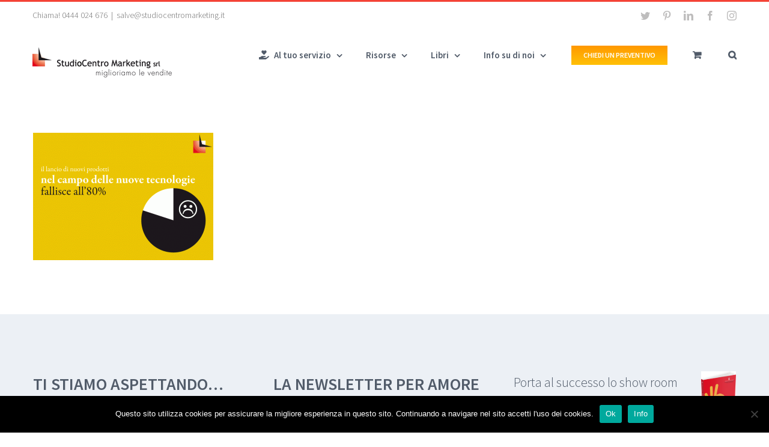

--- FILE ---
content_type: text/html; charset=UTF-8
request_url: https://www.studiocentromarketing.it/produrre-clienti/lanciare-un-nuovo-prodotto/studio-centro-marketing-lanciare-un-nuovo-prodotto-2/
body_size: 19725
content:
<!DOCTYPE html>
<html class="avada-html-layout-wide avada-html-header-position-top" lang="it-IT" prefix="og: http://ogp.me/ns# fb: http://ogp.me/ns/fb#">
<head>
	<meta http-equiv="X-UA-Compatible" content="IE=edge" />
	<meta http-equiv="Content-Type" content="text/html; charset=utf-8"/>
	<meta name="viewport" content="width=device-width, initial-scale=1" />
	<meta name='robots' content='index, follow, max-image-preview:large, max-snippet:-1, max-video-preview:-1' />
	<style>img:is([sizes="auto" i], [sizes^="auto," i]) { contain-intrinsic-size: 3000px 1500px }</style>
	
	<!-- This site is optimized with the Yoast SEO plugin v24.9 - https://yoast.com/wordpress/plugins/seo/ -->
	<title>studio-centro-marketing-lanciare-un-nuovo-prodotto-2 - StudioCentro Marketing</title>
	<link rel="canonical" href="https://www.studiocentromarketing.it/produrre-clienti/lanciare-un-nuovo-prodotto/studio-centro-marketing-lanciare-un-nuovo-prodotto-2/" />
	<meta property="og:locale" content="it_IT" />
	<meta property="og:type" content="article" />
	<meta property="og:title" content="studio-centro-marketing-lanciare-un-nuovo-prodotto-2 - StudioCentro Marketing" />
	<meta property="og:url" content="https://www.studiocentromarketing.it/produrre-clienti/lanciare-un-nuovo-prodotto/studio-centro-marketing-lanciare-un-nuovo-prodotto-2/" />
	<meta property="og:site_name" content="StudioCentro Marketing" />
	<meta property="og:image" content="https://www.studiocentromarketing.it/produrre-clienti/lanciare-un-nuovo-prodotto/studio-centro-marketing-lanciare-un-nuovo-prodotto-2" />
	<meta property="og:image:width" content="841" />
	<meta property="og:image:height" content="595" />
	<meta property="og:image:type" content="image/gif" />
	<meta name="twitter:card" content="summary_large_image" />
	<script type="application/ld+json" class="yoast-schema-graph">{"@context":"https://schema.org","@graph":[{"@type":"WebPage","@id":"https://www.studiocentromarketing.it/produrre-clienti/lanciare-un-nuovo-prodotto/studio-centro-marketing-lanciare-un-nuovo-prodotto-2/","url":"https://www.studiocentromarketing.it/produrre-clienti/lanciare-un-nuovo-prodotto/studio-centro-marketing-lanciare-un-nuovo-prodotto-2/","name":"studio-centro-marketing-lanciare-un-nuovo-prodotto-2 - StudioCentro Marketing","isPartOf":{"@id":"https://www.studiocentromarketing.it/#website"},"primaryImageOfPage":{"@id":"https://www.studiocentromarketing.it/produrre-clienti/lanciare-un-nuovo-prodotto/studio-centro-marketing-lanciare-un-nuovo-prodotto-2/#primaryimage"},"image":{"@id":"https://www.studiocentromarketing.it/produrre-clienti/lanciare-un-nuovo-prodotto/studio-centro-marketing-lanciare-un-nuovo-prodotto-2/#primaryimage"},"thumbnailUrl":"https://www.studiocentromarketing.it/wp-content/uploads/2016/10/studio-centro-marketing-lanciare-un-nuovo-prodotto-2.gif","datePublished":"2016-10-05T16:22:44+00:00","breadcrumb":{"@id":"https://www.studiocentromarketing.it/produrre-clienti/lanciare-un-nuovo-prodotto/studio-centro-marketing-lanciare-un-nuovo-prodotto-2/#breadcrumb"},"inLanguage":"it-IT","potentialAction":[{"@type":"ReadAction","target":["https://www.studiocentromarketing.it/produrre-clienti/lanciare-un-nuovo-prodotto/studio-centro-marketing-lanciare-un-nuovo-prodotto-2/"]}]},{"@type":"ImageObject","inLanguage":"it-IT","@id":"https://www.studiocentromarketing.it/produrre-clienti/lanciare-un-nuovo-prodotto/studio-centro-marketing-lanciare-un-nuovo-prodotto-2/#primaryimage","url":"https://www.studiocentromarketing.it/wp-content/uploads/2016/10/studio-centro-marketing-lanciare-un-nuovo-prodotto-2.gif","contentUrl":"https://www.studiocentromarketing.it/wp-content/uploads/2016/10/studio-centro-marketing-lanciare-un-nuovo-prodotto-2.gif","width":841,"height":595},{"@type":"BreadcrumbList","@id":"https://www.studiocentromarketing.it/produrre-clienti/lanciare-un-nuovo-prodotto/studio-centro-marketing-lanciare-un-nuovo-prodotto-2/#breadcrumb","itemListElement":[{"@type":"ListItem","position":1,"name":"Home","item":"https://www.studiocentromarketing.it/"},{"@type":"ListItem","position":2,"name":"Produrre clienti","item":"https://www.studiocentromarketing.it/produrre-clienti/"},{"@type":"ListItem","position":3,"name":"Lanciare un nuovo prodotto","item":"https://www.studiocentromarketing.it/produrre-clienti/lanciare-un-nuovo-prodotto/"},{"@type":"ListItem","position":4,"name":"studio-centro-marketing-lanciare-un-nuovo-prodotto-2"}]},{"@type":"WebSite","@id":"https://www.studiocentromarketing.it/#website","url":"https://www.studiocentromarketing.it/","name":"StudioCentro Marketing","description":"Vendite migliori","potentialAction":[{"@type":"SearchAction","target":{"@type":"EntryPoint","urlTemplate":"https://www.studiocentromarketing.it/?s={search_term_string}"},"query-input":{"@type":"PropertyValueSpecification","valueRequired":true,"valueName":"search_term_string"}}],"inLanguage":"it-IT"}]}</script>
	<!-- / Yoast SEO plugin. -->


<link rel='dns-prefetch' href='//www.googletagmanager.com' />
<link rel="alternate" type="application/rss+xml" title="StudioCentro Marketing &raquo; Feed" href="https://www.studiocentromarketing.it/feed/" />
<link rel="alternate" type="application/rss+xml" title="StudioCentro Marketing &raquo; Feed dei commenti" href="https://www.studiocentromarketing.it/comments/feed/" />
		
		
		
		
		
		<link rel="alternate" type="application/rss+xml" title="StudioCentro Marketing &raquo; studio-centro-marketing-lanciare-un-nuovo-prodotto-2 Feed dei commenti" href="https://www.studiocentromarketing.it/produrre-clienti/lanciare-un-nuovo-prodotto/studio-centro-marketing-lanciare-un-nuovo-prodotto-2/feed/" />

		<meta property="og:title" content="studio-centro-marketing-lanciare-un-nuovo-prodotto-2"/>
		<meta property="og:type" content="article"/>
		<meta property="og:url" content="https://www.studiocentromarketing.it/produrre-clienti/lanciare-un-nuovo-prodotto/studio-centro-marketing-lanciare-un-nuovo-prodotto-2/"/>
		<meta property="og:site_name" content="StudioCentro Marketing"/>
		<meta property="og:description" content=""/>

									<meta property="og:image" content="https://www.studiocentromarketing.it/wp-content/uploads/2016/09/Studio-centro-marketing.png"/>
							<script type="text/javascript">
/* <![CDATA[ */
window._wpemojiSettings = {"baseUrl":"https:\/\/s.w.org\/images\/core\/emoji\/16.0.1\/72x72\/","ext":".png","svgUrl":"https:\/\/s.w.org\/images\/core\/emoji\/16.0.1\/svg\/","svgExt":".svg","source":{"concatemoji":"https:\/\/www.studiocentromarketing.it\/wp-includes\/js\/wp-emoji-release.min.js?ver=6.8.3"}};
/*! This file is auto-generated */
!function(s,n){var o,i,e;function c(e){try{var t={supportTests:e,timestamp:(new Date).valueOf()};sessionStorage.setItem(o,JSON.stringify(t))}catch(e){}}function p(e,t,n){e.clearRect(0,0,e.canvas.width,e.canvas.height),e.fillText(t,0,0);var t=new Uint32Array(e.getImageData(0,0,e.canvas.width,e.canvas.height).data),a=(e.clearRect(0,0,e.canvas.width,e.canvas.height),e.fillText(n,0,0),new Uint32Array(e.getImageData(0,0,e.canvas.width,e.canvas.height).data));return t.every(function(e,t){return e===a[t]})}function u(e,t){e.clearRect(0,0,e.canvas.width,e.canvas.height),e.fillText(t,0,0);for(var n=e.getImageData(16,16,1,1),a=0;a<n.data.length;a++)if(0!==n.data[a])return!1;return!0}function f(e,t,n,a){switch(t){case"flag":return n(e,"\ud83c\udff3\ufe0f\u200d\u26a7\ufe0f","\ud83c\udff3\ufe0f\u200b\u26a7\ufe0f")?!1:!n(e,"\ud83c\udde8\ud83c\uddf6","\ud83c\udde8\u200b\ud83c\uddf6")&&!n(e,"\ud83c\udff4\udb40\udc67\udb40\udc62\udb40\udc65\udb40\udc6e\udb40\udc67\udb40\udc7f","\ud83c\udff4\u200b\udb40\udc67\u200b\udb40\udc62\u200b\udb40\udc65\u200b\udb40\udc6e\u200b\udb40\udc67\u200b\udb40\udc7f");case"emoji":return!a(e,"\ud83e\udedf")}return!1}function g(e,t,n,a){var r="undefined"!=typeof WorkerGlobalScope&&self instanceof WorkerGlobalScope?new OffscreenCanvas(300,150):s.createElement("canvas"),o=r.getContext("2d",{willReadFrequently:!0}),i=(o.textBaseline="top",o.font="600 32px Arial",{});return e.forEach(function(e){i[e]=t(o,e,n,a)}),i}function t(e){var t=s.createElement("script");t.src=e,t.defer=!0,s.head.appendChild(t)}"undefined"!=typeof Promise&&(o="wpEmojiSettingsSupports",i=["flag","emoji"],n.supports={everything:!0,everythingExceptFlag:!0},e=new Promise(function(e){s.addEventListener("DOMContentLoaded",e,{once:!0})}),new Promise(function(t){var n=function(){try{var e=JSON.parse(sessionStorage.getItem(o));if("object"==typeof e&&"number"==typeof e.timestamp&&(new Date).valueOf()<e.timestamp+604800&&"object"==typeof e.supportTests)return e.supportTests}catch(e){}return null}();if(!n){if("undefined"!=typeof Worker&&"undefined"!=typeof OffscreenCanvas&&"undefined"!=typeof URL&&URL.createObjectURL&&"undefined"!=typeof Blob)try{var e="postMessage("+g.toString()+"("+[JSON.stringify(i),f.toString(),p.toString(),u.toString()].join(",")+"));",a=new Blob([e],{type:"text/javascript"}),r=new Worker(URL.createObjectURL(a),{name:"wpTestEmojiSupports"});return void(r.onmessage=function(e){c(n=e.data),r.terminate(),t(n)})}catch(e){}c(n=g(i,f,p,u))}t(n)}).then(function(e){for(var t in e)n.supports[t]=e[t],n.supports.everything=n.supports.everything&&n.supports[t],"flag"!==t&&(n.supports.everythingExceptFlag=n.supports.everythingExceptFlag&&n.supports[t]);n.supports.everythingExceptFlag=n.supports.everythingExceptFlag&&!n.supports.flag,n.DOMReady=!1,n.readyCallback=function(){n.DOMReady=!0}}).then(function(){return e}).then(function(){var e;n.supports.everything||(n.readyCallback(),(e=n.source||{}).concatemoji?t(e.concatemoji):e.wpemoji&&e.twemoji&&(t(e.twemoji),t(e.wpemoji)))}))}((window,document),window._wpemojiSettings);
/* ]]> */
</script>
<style id='wp-emoji-styles-inline-css' type='text/css'>

	img.wp-smiley, img.emoji {
		display: inline !important;
		border: none !important;
		box-shadow: none !important;
		height: 1em !important;
		width: 1em !important;
		margin: 0 0.07em !important;
		vertical-align: -0.1em !important;
		background: none !important;
		padding: 0 !important;
	}
</style>
<style id='classic-theme-styles-inline-css' type='text/css'>
/*! This file is auto-generated */
.wp-block-button__link{color:#fff;background-color:#32373c;border-radius:9999px;box-shadow:none;text-decoration:none;padding:calc(.667em + 2px) calc(1.333em + 2px);font-size:1.125em}.wp-block-file__button{background:#32373c;color:#fff;text-decoration:none}
</style>
<style id='global-styles-inline-css' type='text/css'>
:root{--wp--preset--aspect-ratio--square: 1;--wp--preset--aspect-ratio--4-3: 4/3;--wp--preset--aspect-ratio--3-4: 3/4;--wp--preset--aspect-ratio--3-2: 3/2;--wp--preset--aspect-ratio--2-3: 2/3;--wp--preset--aspect-ratio--16-9: 16/9;--wp--preset--aspect-ratio--9-16: 9/16;--wp--preset--color--black: #000000;--wp--preset--color--cyan-bluish-gray: #abb8c3;--wp--preset--color--white: #ffffff;--wp--preset--color--pale-pink: #f78da7;--wp--preset--color--vivid-red: #cf2e2e;--wp--preset--color--luminous-vivid-orange: #ff6900;--wp--preset--color--luminous-vivid-amber: #fcb900;--wp--preset--color--light-green-cyan: #7bdcb5;--wp--preset--color--vivid-green-cyan: #00d084;--wp--preset--color--pale-cyan-blue: #8ed1fc;--wp--preset--color--vivid-cyan-blue: #0693e3;--wp--preset--color--vivid-purple: #9b51e0;--wp--preset--gradient--vivid-cyan-blue-to-vivid-purple: linear-gradient(135deg,rgba(6,147,227,1) 0%,rgb(155,81,224) 100%);--wp--preset--gradient--light-green-cyan-to-vivid-green-cyan: linear-gradient(135deg,rgb(122,220,180) 0%,rgb(0,208,130) 100%);--wp--preset--gradient--luminous-vivid-amber-to-luminous-vivid-orange: linear-gradient(135deg,rgba(252,185,0,1) 0%,rgba(255,105,0,1) 100%);--wp--preset--gradient--luminous-vivid-orange-to-vivid-red: linear-gradient(135deg,rgba(255,105,0,1) 0%,rgb(207,46,46) 100%);--wp--preset--gradient--very-light-gray-to-cyan-bluish-gray: linear-gradient(135deg,rgb(238,238,238) 0%,rgb(169,184,195) 100%);--wp--preset--gradient--cool-to-warm-spectrum: linear-gradient(135deg,rgb(74,234,220) 0%,rgb(151,120,209) 20%,rgb(207,42,186) 40%,rgb(238,44,130) 60%,rgb(251,105,98) 80%,rgb(254,248,76) 100%);--wp--preset--gradient--blush-light-purple: linear-gradient(135deg,rgb(255,206,236) 0%,rgb(152,150,240) 100%);--wp--preset--gradient--blush-bordeaux: linear-gradient(135deg,rgb(254,205,165) 0%,rgb(254,45,45) 50%,rgb(107,0,62) 100%);--wp--preset--gradient--luminous-dusk: linear-gradient(135deg,rgb(255,203,112) 0%,rgb(199,81,192) 50%,rgb(65,88,208) 100%);--wp--preset--gradient--pale-ocean: linear-gradient(135deg,rgb(255,245,203) 0%,rgb(182,227,212) 50%,rgb(51,167,181) 100%);--wp--preset--gradient--electric-grass: linear-gradient(135deg,rgb(202,248,128) 0%,rgb(113,206,126) 100%);--wp--preset--gradient--midnight: linear-gradient(135deg,rgb(2,3,129) 0%,rgb(40,116,252) 100%);--wp--preset--font-size--small: 16.5px;--wp--preset--font-size--medium: 20px;--wp--preset--font-size--large: 33px;--wp--preset--font-size--x-large: 42px;--wp--preset--font-size--normal: 22px;--wp--preset--font-size--xlarge: 44px;--wp--preset--font-size--huge: 66px;--wp--preset--spacing--20: 0.44rem;--wp--preset--spacing--30: 0.67rem;--wp--preset--spacing--40: 1rem;--wp--preset--spacing--50: 1.5rem;--wp--preset--spacing--60: 2.25rem;--wp--preset--spacing--70: 3.38rem;--wp--preset--spacing--80: 5.06rem;--wp--preset--shadow--natural: 6px 6px 9px rgba(0, 0, 0, 0.2);--wp--preset--shadow--deep: 12px 12px 50px rgba(0, 0, 0, 0.4);--wp--preset--shadow--sharp: 6px 6px 0px rgba(0, 0, 0, 0.2);--wp--preset--shadow--outlined: 6px 6px 0px -3px rgba(255, 255, 255, 1), 6px 6px rgba(0, 0, 0, 1);--wp--preset--shadow--crisp: 6px 6px 0px rgba(0, 0, 0, 1);}:where(.is-layout-flex){gap: 0.5em;}:where(.is-layout-grid){gap: 0.5em;}body .is-layout-flex{display: flex;}.is-layout-flex{flex-wrap: wrap;align-items: center;}.is-layout-flex > :is(*, div){margin: 0;}body .is-layout-grid{display: grid;}.is-layout-grid > :is(*, div){margin: 0;}:where(.wp-block-columns.is-layout-flex){gap: 2em;}:where(.wp-block-columns.is-layout-grid){gap: 2em;}:where(.wp-block-post-template.is-layout-flex){gap: 1.25em;}:where(.wp-block-post-template.is-layout-grid){gap: 1.25em;}.has-black-color{color: var(--wp--preset--color--black) !important;}.has-cyan-bluish-gray-color{color: var(--wp--preset--color--cyan-bluish-gray) !important;}.has-white-color{color: var(--wp--preset--color--white) !important;}.has-pale-pink-color{color: var(--wp--preset--color--pale-pink) !important;}.has-vivid-red-color{color: var(--wp--preset--color--vivid-red) !important;}.has-luminous-vivid-orange-color{color: var(--wp--preset--color--luminous-vivid-orange) !important;}.has-luminous-vivid-amber-color{color: var(--wp--preset--color--luminous-vivid-amber) !important;}.has-light-green-cyan-color{color: var(--wp--preset--color--light-green-cyan) !important;}.has-vivid-green-cyan-color{color: var(--wp--preset--color--vivid-green-cyan) !important;}.has-pale-cyan-blue-color{color: var(--wp--preset--color--pale-cyan-blue) !important;}.has-vivid-cyan-blue-color{color: var(--wp--preset--color--vivid-cyan-blue) !important;}.has-vivid-purple-color{color: var(--wp--preset--color--vivid-purple) !important;}.has-black-background-color{background-color: var(--wp--preset--color--black) !important;}.has-cyan-bluish-gray-background-color{background-color: var(--wp--preset--color--cyan-bluish-gray) !important;}.has-white-background-color{background-color: var(--wp--preset--color--white) !important;}.has-pale-pink-background-color{background-color: var(--wp--preset--color--pale-pink) !important;}.has-vivid-red-background-color{background-color: var(--wp--preset--color--vivid-red) !important;}.has-luminous-vivid-orange-background-color{background-color: var(--wp--preset--color--luminous-vivid-orange) !important;}.has-luminous-vivid-amber-background-color{background-color: var(--wp--preset--color--luminous-vivid-amber) !important;}.has-light-green-cyan-background-color{background-color: var(--wp--preset--color--light-green-cyan) !important;}.has-vivid-green-cyan-background-color{background-color: var(--wp--preset--color--vivid-green-cyan) !important;}.has-pale-cyan-blue-background-color{background-color: var(--wp--preset--color--pale-cyan-blue) !important;}.has-vivid-cyan-blue-background-color{background-color: var(--wp--preset--color--vivid-cyan-blue) !important;}.has-vivid-purple-background-color{background-color: var(--wp--preset--color--vivid-purple) !important;}.has-black-border-color{border-color: var(--wp--preset--color--black) !important;}.has-cyan-bluish-gray-border-color{border-color: var(--wp--preset--color--cyan-bluish-gray) !important;}.has-white-border-color{border-color: var(--wp--preset--color--white) !important;}.has-pale-pink-border-color{border-color: var(--wp--preset--color--pale-pink) !important;}.has-vivid-red-border-color{border-color: var(--wp--preset--color--vivid-red) !important;}.has-luminous-vivid-orange-border-color{border-color: var(--wp--preset--color--luminous-vivid-orange) !important;}.has-luminous-vivid-amber-border-color{border-color: var(--wp--preset--color--luminous-vivid-amber) !important;}.has-light-green-cyan-border-color{border-color: var(--wp--preset--color--light-green-cyan) !important;}.has-vivid-green-cyan-border-color{border-color: var(--wp--preset--color--vivid-green-cyan) !important;}.has-pale-cyan-blue-border-color{border-color: var(--wp--preset--color--pale-cyan-blue) !important;}.has-vivid-cyan-blue-border-color{border-color: var(--wp--preset--color--vivid-cyan-blue) !important;}.has-vivid-purple-border-color{border-color: var(--wp--preset--color--vivid-purple) !important;}.has-vivid-cyan-blue-to-vivid-purple-gradient-background{background: var(--wp--preset--gradient--vivid-cyan-blue-to-vivid-purple) !important;}.has-light-green-cyan-to-vivid-green-cyan-gradient-background{background: var(--wp--preset--gradient--light-green-cyan-to-vivid-green-cyan) !important;}.has-luminous-vivid-amber-to-luminous-vivid-orange-gradient-background{background: var(--wp--preset--gradient--luminous-vivid-amber-to-luminous-vivid-orange) !important;}.has-luminous-vivid-orange-to-vivid-red-gradient-background{background: var(--wp--preset--gradient--luminous-vivid-orange-to-vivid-red) !important;}.has-very-light-gray-to-cyan-bluish-gray-gradient-background{background: var(--wp--preset--gradient--very-light-gray-to-cyan-bluish-gray) !important;}.has-cool-to-warm-spectrum-gradient-background{background: var(--wp--preset--gradient--cool-to-warm-spectrum) !important;}.has-blush-light-purple-gradient-background{background: var(--wp--preset--gradient--blush-light-purple) !important;}.has-blush-bordeaux-gradient-background{background: var(--wp--preset--gradient--blush-bordeaux) !important;}.has-luminous-dusk-gradient-background{background: var(--wp--preset--gradient--luminous-dusk) !important;}.has-pale-ocean-gradient-background{background: var(--wp--preset--gradient--pale-ocean) !important;}.has-electric-grass-gradient-background{background: var(--wp--preset--gradient--electric-grass) !important;}.has-midnight-gradient-background{background: var(--wp--preset--gradient--midnight) !important;}.has-small-font-size{font-size: var(--wp--preset--font-size--small) !important;}.has-medium-font-size{font-size: var(--wp--preset--font-size--medium) !important;}.has-large-font-size{font-size: var(--wp--preset--font-size--large) !important;}.has-x-large-font-size{font-size: var(--wp--preset--font-size--x-large) !important;}
:where(.wp-block-post-template.is-layout-flex){gap: 1.25em;}:where(.wp-block-post-template.is-layout-grid){gap: 1.25em;}
:where(.wp-block-columns.is-layout-flex){gap: 2em;}:where(.wp-block-columns.is-layout-grid){gap: 2em;}
:root :where(.wp-block-pullquote){font-size: 1.5em;line-height: 1.6;}
</style>
<link rel='stylesheet' id='cookie-notice-front-css' href='https://www.studiocentromarketing.it/wp-content/plugins/cookie-notice/css/front.min.css?ver=2.5.6' type='text/css' media='all' />
<style id='woocommerce-inline-inline-css' type='text/css'>
.woocommerce form .form-row .required { visibility: visible; }
</style>
<link rel='stylesheet' id='brands-styles-css' href='https://www.studiocentromarketing.it/wp-content/plugins/woocommerce/assets/css/brands.css?ver=9.8.1' type='text/css' media='all' />
<!--[if IE]>
<link rel='stylesheet' id='avada-IE-css' href='https://www.studiocentromarketing.it/wp-content/themes/Avada/assets/css/dynamic/ie.min.css?ver=7.3' type='text/css' media='all' />
<style id='avada-IE-inline-css' type='text/css'>
.avada-select-parent .select-arrow{background-color:#ffffff}
.select-arrow{background-color:#ffffff}
</style>
<![endif]-->
<link rel='stylesheet' id='fusion-dynamic-css-css' href='https://www.studiocentromarketing.it/wp-content/uploads/fusion-styles/08b180f90008d2adb5ef743b6e13f28e.min.css?ver=3.3' type='text/css' media='all' />
<script type="text/template" id="tmpl-variation-template">
	<div class="woocommerce-variation-description">{{{ data.variation.variation_description }}}</div>
	<div class="woocommerce-variation-price">{{{ data.variation.price_html }}}</div>
	<div class="woocommerce-variation-availability">{{{ data.variation.availability_html }}}</div>
</script>
<script type="text/template" id="tmpl-unavailable-variation-template">
	<p role="alert">Questo prodotto non è disponibile. Scegli un&#039;altra combinazione.</p>
</script>
<script type="text/javascript" id="woocommerce-google-analytics-integration-gtag-js-after">
/* <![CDATA[ */
/* Google Analytics for WooCommerce (gtag.js) */
					window.dataLayer = window.dataLayer || [];
					function gtag(){dataLayer.push(arguments);}
					// Set up default consent state.
					for ( const mode of [{"analytics_storage":"denied","ad_storage":"denied","ad_user_data":"denied","ad_personalization":"denied","region":["AT","BE","BG","HR","CY","CZ","DK","EE","FI","FR","DE","GR","HU","IS","IE","IT","LV","LI","LT","LU","MT","NL","NO","PL","PT","RO","SK","SI","ES","SE","GB","CH"]}] || [] ) {
						gtag( "consent", "default", { "wait_for_update": 500, ...mode } );
					}
					gtag("js", new Date());
					gtag("set", "developer_id.dOGY3NW", true);
					gtag("config", "UA-855541-1", {"track_404":true,"allow_google_signals":true,"logged_in":false,"linker":{"domains":[],"allow_incoming":false},"custom_map":{"dimension1":"logged_in"}});
/* ]]> */
</script>
<script type="text/javascript" src="https://www.studiocentromarketing.it/wp-includes/js/jquery/jquery.min.js?ver=3.7.1" id="jquery-core-js"></script>
<script type="text/javascript" src="https://www.studiocentromarketing.it/wp-includes/js/jquery/jquery-migrate.min.js?ver=3.4.1" id="jquery-migrate-js"></script>
<script type="text/javascript" src="https://www.studiocentromarketing.it/wp-content/plugins/woocommerce/assets/js/jquery-blockui/jquery.blockUI.min.js?ver=2.7.0-wc.9.8.1" id="jquery-blockui-js" defer="defer" data-wp-strategy="defer"></script>
<script type="text/javascript" id="wc-add-to-cart-js-extra">
/* <![CDATA[ */
var wc_add_to_cart_params = {"ajax_url":"\/wp-admin\/admin-ajax.php","wc_ajax_url":"\/?wc-ajax=%%endpoint%%","i18n_view_cart":"Visualizza carrello","cart_url":"https:\/\/www.studiocentromarketing.it\/cart\/","is_cart":"","cart_redirect_after_add":"no"};
/* ]]> */
</script>
<script type="text/javascript" src="https://www.studiocentromarketing.it/wp-content/plugins/woocommerce/assets/js/frontend/add-to-cart.min.js?ver=9.8.1" id="wc-add-to-cart-js" defer="defer" data-wp-strategy="defer"></script>
<script type="text/javascript" src="https://www.studiocentromarketing.it/wp-content/plugins/woocommerce/assets/js/js-cookie/js.cookie.min.js?ver=2.1.4-wc.9.8.1" id="js-cookie-js" defer="defer" data-wp-strategy="defer"></script>
<script type="text/javascript" id="woocommerce-js-extra">
/* <![CDATA[ */
var woocommerce_params = {"ajax_url":"\/wp-admin\/admin-ajax.php","wc_ajax_url":"\/?wc-ajax=%%endpoint%%","i18n_password_show":"Mostra password","i18n_password_hide":"Nascondi password"};
/* ]]> */
</script>
<script type="text/javascript" src="https://www.studiocentromarketing.it/wp-content/plugins/woocommerce/assets/js/frontend/woocommerce.min.js?ver=9.8.1" id="woocommerce-js" defer="defer" data-wp-strategy="defer"></script>
<script type="text/javascript" src="https://www.studiocentromarketing.it/wp-includes/js/underscore.min.js?ver=1.13.7" id="underscore-js"></script>
<script type="text/javascript" id="wp-util-js-extra">
/* <![CDATA[ */
var _wpUtilSettings = {"ajax":{"url":"\/wp-admin\/admin-ajax.php"}};
/* ]]> */
</script>
<script type="text/javascript" src="https://www.studiocentromarketing.it/wp-includes/js/wp-util.min.js?ver=6.8.3" id="wp-util-js"></script>
<script type="text/javascript" id="wc-add-to-cart-variation-js-extra">
/* <![CDATA[ */
var wc_add_to_cart_variation_params = {"wc_ajax_url":"\/?wc-ajax=%%endpoint%%","i18n_no_matching_variations_text":"Nessun prodotto corrisponde alla tua scelta. Prova con un'altra combinazione.","i18n_make_a_selection_text":"Seleziona le opzioni del prodotto prima di aggiungerlo al carrello.","i18n_unavailable_text":"Questo prodotto non \u00e8 disponibile. Scegli un'altra combinazione.","i18n_reset_alert_text":"La tua selezione \u00e8 stata azzerata. Seleziona le opzioni del prodotto prima di aggiungerlo al carrello."};
/* ]]> */
</script>
<script type="text/javascript" src="https://www.studiocentromarketing.it/wp-content/plugins/woocommerce/assets/js/frontend/add-to-cart-variation.min.js?ver=9.8.1" id="wc-add-to-cart-variation-js" defer="defer" data-wp-strategy="defer"></script>
<link rel="https://api.w.org/" href="https://www.studiocentromarketing.it/wp-json/" /><link rel="alternate" title="JSON" type="application/json" href="https://www.studiocentromarketing.it/wp-json/wp/v2/media/874" /><link rel="EditURI" type="application/rsd+xml" title="RSD" href="https://www.studiocentromarketing.it/xmlrpc.php?rsd" />
<meta name="generator" content="WordPress 6.8.3" />
<meta name="generator" content="WooCommerce 9.8.1" />
<link rel='shortlink' href='https://www.studiocentromarketing.it/?p=874' />
<link rel="alternate" title="oEmbed (JSON)" type="application/json+oembed" href="https://www.studiocentromarketing.it/wp-json/oembed/1.0/embed?url=https%3A%2F%2Fwww.studiocentromarketing.it%2Fprodurre-clienti%2Flanciare-un-nuovo-prodotto%2Fstudio-centro-marketing-lanciare-un-nuovo-prodotto-2%2F" />
<link rel="alternate" title="oEmbed (XML)" type="text/xml+oembed" href="https://www.studiocentromarketing.it/wp-json/oembed/1.0/embed?url=https%3A%2F%2Fwww.studiocentromarketing.it%2Fprodurre-clienti%2Flanciare-un-nuovo-prodotto%2Fstudio-centro-marketing-lanciare-un-nuovo-prodotto-2%2F&#038;format=xml" />
<style type="text/css" id="css-fb-visibility">@media screen and (max-width: 640px){body:not(.fusion-builder-ui-wireframe) .fusion-no-small-visibility{display:none !important;}body:not(.fusion-builder-ui-wireframe) .sm-text-align-center{text-align:center !important;}body:not(.fusion-builder-ui-wireframe) .sm-text-align-left{text-align:left !important;}body:not(.fusion-builder-ui-wireframe) .sm-text-align-right{text-align:right !important;}body:not(.fusion-builder-ui-wireframe) .sm-mx-auto{margin-left:auto !important;margin-right:auto !important;}body:not(.fusion-builder-ui-wireframe) .sm-ml-auto{margin-left:auto !important;}body:not(.fusion-builder-ui-wireframe) .sm-mr-auto{margin-right:auto !important;}body:not(.fusion-builder-ui-wireframe) .fusion-absolute-position-small{position:absolute;top:auto;width:100%;}}@media screen and (min-width: 641px) and (max-width: 1024px){body:not(.fusion-builder-ui-wireframe) .fusion-no-medium-visibility{display:none !important;}body:not(.fusion-builder-ui-wireframe) .md-text-align-center{text-align:center !important;}body:not(.fusion-builder-ui-wireframe) .md-text-align-left{text-align:left !important;}body:not(.fusion-builder-ui-wireframe) .md-text-align-right{text-align:right !important;}body:not(.fusion-builder-ui-wireframe) .md-mx-auto{margin-left:auto !important;margin-right:auto !important;}body:not(.fusion-builder-ui-wireframe) .md-ml-auto{margin-left:auto !important;}body:not(.fusion-builder-ui-wireframe) .md-mr-auto{margin-right:auto !important;}body:not(.fusion-builder-ui-wireframe) .fusion-absolute-position-medium{position:absolute;top:auto;width:100%;}}@media screen and (min-width: 1025px){body:not(.fusion-builder-ui-wireframe) .fusion-no-large-visibility{display:none !important;}body:not(.fusion-builder-ui-wireframe) .lg-text-align-center{text-align:center !important;}body:not(.fusion-builder-ui-wireframe) .lg-text-align-left{text-align:left !important;}body:not(.fusion-builder-ui-wireframe) .lg-text-align-right{text-align:right !important;}body:not(.fusion-builder-ui-wireframe) .lg-mx-auto{margin-left:auto !important;margin-right:auto !important;}body:not(.fusion-builder-ui-wireframe) .lg-ml-auto{margin-left:auto !important;}body:not(.fusion-builder-ui-wireframe) .lg-mr-auto{margin-right:auto !important;}body:not(.fusion-builder-ui-wireframe) .fusion-absolute-position-large{position:absolute;top:auto;width:100%;}}</style>	<noscript><style>.woocommerce-product-gallery{ opacity: 1 !important; }</style></noscript>
			<script type="text/javascript">
			var doc = document.documentElement;
			doc.setAttribute( 'data-useragent', navigator.userAgent );
		</script>
		<script>
  (function(i,s,o,g,r,a,m){i['GoogleAnalyticsObject']=r;i[r]=i[r]||function(){
  (i[r].q=i[r].q||[]).push(arguments)},i[r].l=1*new Date();a=s.createElement(o),
  m=s.getElementsByTagName(o)[0];a.async=1;a.src=g;m.parentNode.insertBefore(a,m)
  })(window,document,'script','https://www.google-analytics.com/analytics.js','ga');

  ga('create', 'UA-855541-1', 'auto');
  ga('send', 'pageview');

</script>
	<script id="mcjs">!function(c,h,i,m,p){m=c.createElement(h),p=c.getElementsByTagName(h)[0],m.async=1,m.src=i,p.parentNode.insertBefore(m,p)}(document,"script","https://chimpstatic.com/mcjs-connected/js/users/c68c36602a9b2977736961478/bb15b04516f45b95cae7307d0.js");</script>
<meta name="p:domain_verify" content="e280ad57dd872fa4570c8f875f0e3768"/></head>

<body class="attachment wp-singular attachment-template-default attachmentid-874 attachment-gif wp-theme-Avada theme-Avada cookies-not-set woocommerce-no-js fusion-image-hovers fusion-pagination-sizing fusion-button_size-xlarge fusion-button_type-flat fusion-button_span-yes avada-image-rollover-circle-yes avada-image-rollover-yes avada-image-rollover-direction-left fusion-has-button-gradient fusion-body ltr fusion-sticky-header no-mobile-slidingbar avada-has-rev-slider-styles fusion-disable-outline fusion-sub-menu-fade mobile-logo-pos-left layout-wide-mode avada-has-boxed-modal-shadow-none layout-scroll-offset-full avada-has-zero-margin-offset-top fusion-top-header menu-text-align-center fusion-woo-product-design-clean fusion-woo-shop-page-columns-6 fusion-woo-related-columns-6 fusion-woo-archive-page-columns-6 avada-has-woo-gallery-disabled woo-sale-badge-circle woo-outofstock-badge-top_bar mobile-menu-design-modern fusion-show-pagination-text fusion-header-layout-v2 avada-responsive avada-footer-fx-parallax-effect avada-menu-highlight-style-bar fusion-search-form-classic fusion-main-menu-search-dropdown fusion-avatar-square avada-dropdown-styles avada-blog-layout-medium alternate avada-blog-archive-layout-medium alternate avada-header-shadow-no avada-menu-icon-position-left avada-has-megamenu-shadow avada-has-header-100-width avada-has-main-nav-search-icon avada-has-titlebar-hide avada-header-border-color-full-transparent avada-has-pagination-padding avada-flyout-menu-direction-fade avada-ec-views-v1" >
		<a class="skip-link screen-reader-text" href="#content">Salta al contenuto</a>

	<div id="boxed-wrapper">
		<div class="fusion-sides-frame"></div>
		<div id="wrapper" class="fusion-wrapper">
			<div id="home" style="position:relative;top:-1px;"></div>
			
				
			<header class="fusion-header-wrapper">
				<div class="fusion-header-v2 fusion-logo-alignment fusion-logo-left fusion-sticky-menu- fusion-sticky-logo- fusion-mobile-logo-  fusion-mobile-menu-design-modern">
					
<div class="fusion-secondary-header">
	<div class="fusion-row">
					<div class="fusion-alignleft">
				<div class="fusion-contact-info"><span class="fusion-contact-info-phone-number">Chiama! 0444 024 676</span><span class="fusion-header-separator">|</span><span class="fusion-contact-info-email-address"><a href="mailto:&#115;&#97;&#108;v&#101;&#64;stud&#105;&#111;ce&#110;&#116;&#114;&#111;&#109;ark&#101;t&#105;&#110;g&#46;&#105;&#116;">&#115;&#97;&#108;v&#101;&#64;stud&#105;&#111;ce&#110;&#116;&#114;&#111;&#109;ark&#101;t&#105;&#110;g&#46;&#105;&#116;</a></span></div>			</div>
							<div class="fusion-alignright">
				<div class="fusion-social-links-header"><div class="fusion-social-networks"><div class="fusion-social-networks-wrapper"><a  class="fusion-social-network-icon fusion-tooltip fusion-twitter fusion-icon-twitter" style data-placement="bottom" data-title="Twitter" data-toggle="tooltip" title="Twitter" href="https://twitter.com/StudioCentroMK" target="_blank" rel="noopener noreferrer"><span class="screen-reader-text">Twitter</span></a><a  class="fusion-social-network-icon fusion-tooltip fusion-pinterest fusion-icon-pinterest" style data-placement="bottom" data-title="Pinterest" data-toggle="tooltip" title="Pinterest" href="https://it.pinterest.com/studiocentromk/" target="_blank" rel="noopener noreferrer"><span class="screen-reader-text">Pinterest</span></a><a  class="fusion-social-network-icon fusion-tooltip fusion-linkedin fusion-icon-linkedin" style data-placement="bottom" data-title="LinkedIn" data-toggle="tooltip" title="LinkedIn" href="https://www.linkedin.com/company/studiocentro-marketing" target="_blank" rel="noopener noreferrer"><span class="screen-reader-text">LinkedIn</span></a><a  class="fusion-social-network-icon fusion-tooltip fusion-facebook fusion-icon-facebook" style data-placement="bottom" data-title="Facebook" data-toggle="tooltip" title="Facebook" href="https://www.facebook.com/studiocentromarketing/" target="_blank" rel="noopener noreferrer"><span class="screen-reader-text">Facebook</span></a><a  class="fusion-social-network-icon fusion-tooltip fusion-instagram fusion-icon-instagram" style data-placement="bottom" data-title="Instagram" data-toggle="tooltip" title="Instagram" href="https://www.instagram.com/vivianabarocco/" target="_blank" rel="noopener noreferrer"><span class="screen-reader-text">Instagram</span></a></div></div></div>			</div>
			</div>
</div>
<div class="fusion-header-sticky-height"></div>
<div class="fusion-header">
	<div class="fusion-row">
					<div class="fusion-logo" data-margin-top="31px" data-margin-bottom="31px" data-margin-left="0px" data-margin-right="0px">
			<a class="fusion-logo-link"  href="https://www.studiocentromarketing.it/" >

						<!-- standard logo -->
			<img src="https://www.studiocentromarketing.it/wp-content/uploads/2016/09/Studio-centro-marketing.png" srcset="https://www.studiocentromarketing.it/wp-content/uploads/2016/09/Studio-centro-marketing.png 1x" width="232" height="50" alt="StudioCentro Marketing Logo" data-retina_logo_url="" class="fusion-standard-logo" />

			
					</a>
		</div>		<nav class="fusion-main-menu" aria-label="Menu Principale"><ul id="menu-main-menu" class="fusion-menu"><li  id="menu-item-3806"  class="menu-item menu-item-type-custom menu-item-object-custom menu-item-has-children menu-item-3806 fusion-megamenu-menu "  data-item-id="3806"><a  href="#" class="fusion-flex-link fusion-bar-highlight"><span class="fusion-megamenu-icon"><i class="glyphicon fa-hand-holding-heart fas" aria-hidden="true"></i></span><span class="menu-text">Al tuo servizio</span> <span class="fusion-caret"><i class="fusion-dropdown-indicator" aria-hidden="true"></i></span></a><div class="fusion-megamenu-wrapper fusion-columns-3 columns-per-row-3 columns-3 col-span-12 fusion-megamenu-fullwidth"><div class="row"><div class="fusion-megamenu-holder" style="width:1170px;" data-width="1170px"><ul class="fusion-megamenu"><li  id="menu-item-847"  class="menu-item menu-item-type-post_type menu-item-object-page menu-item-has-children menu-item-847 fusion-megamenu-submenu fusion-megamenu-columns-3 col-lg-4 col-md-4 col-sm-4" ><div class='fusion-megamenu-title'><a href="https://www.studiocentromarketing.it/produrre-clienti/"><span class="fusion-megamenu-icon"><i class="glyphicon fa-child fas" aria-hidden="true"></i></span>Produrre clienti</a></div><ul class="sub-menu"><li  id="menu-item-3821"  class="menu-item menu-item-type-post_type menu-item-object-page menu-item-3821" ><a  href="https://www.studiocentromarketing.it/produrre-clienti/sito-che-lavora/" class="fusion-bar-highlight fusion-has-highlight-label"><span><span class="fusion-megamenu-icon"><i class="glyphicon fa-mouse-pointer fas" aria-hidden="true"></i></span>Website design e redesign<span class="fusion-menu-highlight-label" style="">Sito che lavora</span></span></a></li><li  id="menu-item-2949"  class="menu-item menu-item-type-post_type menu-item-object-page menu-item-2949" ><a  href="https://www.studiocentromarketing.it/blocknotesmarketing/web-per-vendere-2/blog-per-ottenere-nuovi-contatti/" class="fusion-bar-highlight"><span><span class="fusion-megamenu-icon"><i class="glyphicon fa-blogger-b fab" aria-hidden="true"></i></span>Blog per ottenere nuovi contatti</span></a></li><li  id="menu-item-927"  class="menu-item menu-item-type-post_type menu-item-object-page menu-item-927" ><a  href="https://www.studiocentromarketing.it/produrre-clienti/programma-trova-clienti/" class="fusion-bar-highlight"><span><span class="fusion-megamenu-icon"><i class="glyphicon fa-people-carry fas" aria-hidden="true"></i></span>Programma trova clienti</span></a></li><li  id="menu-item-882"  class="menu-item menu-item-type-post_type menu-item-object-page menu-item-882" ><a  href="https://www.studiocentromarketing.it/produrre-clienti/lanciare-un-nuovo-prodotto/" class="fusion-bar-highlight"><span><span class="fusion-megamenu-icon"><i class="glyphicon fa-gift fas" aria-hidden="true"></i></span>Lanciare un nuovo prodotto</span></a></li></ul></li><li  id="menu-item-3817"  class="menu-item menu-item-type-post_type menu-item-object-page menu-item-has-children menu-item-3817 fusion-megamenu-submenu fusion-megamenu-columns-3 col-lg-4 col-md-4 col-sm-4" ><div class='fusion-megamenu-title'><a href="https://www.studiocentromarketing.it/comunicare-valore/"><span class="fusion-megamenu-icon"><i class="glyphicon fa-heart fas" aria-hidden="true"></i></span>Comunicare valore</a></div><ul class="sub-menu"><li  id="menu-item-848"  class="menu-item menu-item-type-post_type menu-item-object-page menu-item-848" ><a  href="https://www.studiocentromarketing.it/comunicare-valore/grafica-e-copywriting/" class="fusion-bar-highlight"><span><span class="fusion-megamenu-icon"><i class="glyphicon fa-pencil-alt fas" aria-hidden="true"></i></span>Grafica + Pubblicità</span></a></li><li  id="menu-item-738"  class="menu-item menu-item-type-post_type menu-item-object-page menu-item-738" ><a  href="https://www.studiocentromarketing.it/comunicare-valore/strategia-di-comunicazione/" class="fusion-bar-highlight"><span><span class="fusion-megamenu-icon"><i class="glyphicon fa-chess fas" aria-hidden="true"></i></span>Strategia di comunicazione</span></a></li><li  id="menu-item-736"  class="menu-item menu-item-type-post_type menu-item-object-page menu-item-736" ><a  href="https://www.studiocentromarketing.it/comunicare-valore/attivita-ufficio-stampa/" class="fusion-bar-highlight"><span><span class="fusion-megamenu-icon"><i class="glyphicon fa-amilia fab" aria-hidden="true"></i></span>Attività ufficio stampa</span></a></li><li  id="menu-item-737"  class="menu-item menu-item-type-post_type menu-item-object-page menu-item-737" ><a  href="https://www.studiocentromarketing.it/comunicare-valore/newsletter-e-mailing/" class="fusion-bar-highlight"><span><span class="fusion-megamenu-icon"><i class="glyphicon fa-newspaper fas" aria-hidden="true"></i></span>Newsletter e Mailing</span></a></li></ul></li><li  id="menu-item-3819"  class="menu-item menu-item-type-post_type menu-item-object-page menu-item-has-children menu-item-3819 fusion-megamenu-submenu fusion-megamenu-columns-3 col-lg-4 col-md-4 col-sm-4" ><div class='fusion-megamenu-title'><a href="https://www.studiocentromarketing.it/vendite-migliori/"><span class="fusion-megamenu-icon"><i class="glyphicon fa-rocket fas" aria-hidden="true"></i></span>Migliorare le vendite</a></div><ul class="sub-menu"><li  id="menu-item-864"  class="menu-item menu-item-type-post_type menu-item-object-page menu-item-864" ><a  href="https://www.studiocentromarketing.it/produrre-clienti/ricerche-di-mercato/" class="fusion-bar-highlight"><span><span class="fusion-megamenu-icon"><i class="glyphicon fa-phabricator fab" aria-hidden="true"></i></span>Ricerche di mercato</span></a></li><li  id="menu-item-1036"  class="menu-item menu-item-type-post_type menu-item-object-page menu-item-1036" ><a  href="https://www.studiocentromarketing.it/vendite-migliori/web-per-vendere/" class="fusion-bar-highlight"><span><span class="fusion-megamenu-icon"><i class="glyphicon fa-chart-line fas" aria-hidden="true"></i></span>WEB per dare forza alle vendite</span></a></li><li  id="menu-item-3878"  class="menu-item menu-item-type-post_type menu-item-object-page menu-item-3878" ><a  href="https://www.studiocentromarketing.it/vendite-migliori/localmarketing-per-farsi-conoscere-in-zona/" class="fusion-bar-highlight"><span><span class="fusion-megamenu-icon"><i class="glyphicon fa-map-marker fas" aria-hidden="true"></i></span>Local Marketing per farsi conoscere in zona</span></a></li></ul></li></ul></div><div style="clear:both;"></div></div></div></li><li  id="menu-item-2741"  class="menu-item menu-item-type-custom menu-item-object-custom menu-item-has-children menu-item-2741 fusion-dropdown-menu"  data-item-id="2741"><a  href="#" class="fusion-bar-highlight"><span class="menu-text">Risorse</span> <span class="fusion-caret"><i class="fusion-dropdown-indicator" aria-hidden="true"></i></span></a><ul class="sub-menu"><li  id="menu-item-1085"  class="menu-item menu-item-type-post_type menu-item-object-page menu-item-1085 fusion-dropdown-submenu" ><a  href="https://www.studiocentromarketing.it/risorse/" class="fusion-bar-highlight"><span><span class="fusion-megamenu-icon"><i class="glyphicon  fa fa-book" aria-hidden="true"></i></span>Documenti + Strumenti</span></a></li><li  id="menu-item-2192"  class="menu-item menu-item-type-post_type menu-item-object-page menu-item-2192 fusion-dropdown-submenu" ><a  href="https://www.studiocentromarketing.it/risorse/nostri-articoli-pubblicati-dalla-stampa/" class="fusion-bar-highlight"><span><span class="fusion-megamenu-icon"><i class="glyphicon  fa fa-file-text" aria-hidden="true"></i></span>Nostri articoli pubblicati dalla stampa</span></a></li><li  id="menu-item-1939"  class="menu-item menu-item-type-post_type menu-item-object-page menu-item-1939 fusion-dropdown-submenu" ><a  href="https://www.studiocentromarketing.it/blocknotesmarketing/" class="fusion-bar-highlight"><span><span class="fusion-megamenu-icon"><i class="glyphicon  fa fa-paper-plane" aria-hidden="true"></i></span>BLOG: BlocknotesMarketing</span></a></li></ul></li><li  id="menu-item-2753"  class="menu-item menu-item-type-custom menu-item-object-custom menu-item-has-children menu-item-2753 fusion-dropdown-menu"  data-item-id="2753"><a  href="#" class="fusion-bar-highlight"><span class="menu-text">Libri</span> <span class="fusion-caret"><i class="fusion-dropdown-indicator" aria-hidden="true"></i></span></a><ul class="sub-menu"><li  id="menu-item-1129"  class="menu-item menu-item-type-post_type menu-item-object-page menu-item-1129 fusion-dropdown-submenu" ><a  href="https://www.studiocentromarketing.it/shop/" class="fusion-bar-highlight"><span><span class="fusion-megamenu-icon"><i class="glyphicon  fa fa-book" aria-hidden="true"></i></span>shop Libri + Offerte</span></a></li><li  id="menu-item-2742"  class="menu-item menu-item-type-custom menu-item-object-custom menu-item-2742 fusion-dropdown-submenu" ><a  href="http://www.studiocentromarketing.it/my-account/orders/" class="fusion-bar-highlight"><span>Ordini</span></a></li><li  id="menu-item-2743"  class="menu-item menu-item-type-custom menu-item-object-custom menu-item-2743 fusion-dropdown-submenu" ><a  href="http://www.studiocentromarketing.it/my-account/downloads/" class="fusion-bar-highlight"><span>Download</span></a></li><li  id="menu-item-2744"  class="menu-item menu-item-type-custom menu-item-object-custom menu-item-2744 fusion-dropdown-submenu" ><a  href="http://www.studiocentromarketing.it/my-account/edit-address/" class="fusion-bar-highlight"><span>Indirizzi</span></a></li><li  id="menu-item-2745"  class="menu-item menu-item-type-custom menu-item-object-custom menu-item-2745 fusion-dropdown-submenu" ><a  href="http://www.studiocentromarketing.it/my-account/edit-account/" class="fusion-bar-highlight"><span>Dettagli account</span></a></li><li  id="menu-item-2747"  class="menu-item menu-item-type-custom menu-item-object-custom menu-item-2747 fusion-dropdown-submenu" ><a  href="http://www.studiocentromarketing.it/my-account/lost-password/" class="fusion-bar-highlight"><span>Password dimenticata</span></a></li></ul></li><li  id="menu-item-3484"  class="menu-item menu-item-type-custom menu-item-object-custom menu-item-has-children menu-item-3484 fusion-dropdown-menu"  data-item-id="3484"><a  href="#" class="fusion-bar-highlight"><span class="menu-text">Info su di noi</span> <span class="fusion-caret"><i class="fusion-dropdown-indicator" aria-hidden="true"></i></span></a><ul class="sub-menu"><li  id="menu-item-3042"  class="menu-item menu-item-type-post_type menu-item-object-page menu-item-3042 fusion-dropdown-submenu" ><a  href="https://www.studiocentromarketing.it/dicono-di-studiocentro-marketing/" class="fusion-bar-highlight"><span>Dicono di noi</span></a></li><li  id="menu-item-3865"  class="menu-item menu-item-type-post_type menu-item-object-page menu-item-3865 fusion-dropdown-submenu" ><a  href="https://www.studiocentromarketing.it/ci-hanno-scelto/" class="fusion-bar-highlight"><span>Ci hanno scelto</span></a></li><li  id="menu-item-3483"  class="menu-item menu-item-type-post_type menu-item-object-page menu-item-3483 fusion-dropdown-submenu" ><a  href="https://www.studiocentromarketing.it/dove-siamo/" class="fusion-bar-highlight"><span>Dove siamo</span></a></li><li  id="menu-item-3767"  class="menu-item menu-item-type-post_type menu-item-object-page menu-item-3767 fusion-dropdown-submenu" ><a  href="https://www.studiocentromarketing.it/chiedi-un-preventivo/" class="fusion-bar-highlight"><span>Chiedi un preventivo</span></a></li></ul></li><li  id="menu-item-3846"  class="menu-item menu-item-type-post_type menu-item-object-page menu-item-3846 fusion-menu-item-button"  data-item-id="3846"><a  href="https://www.studiocentromarketing.it/chiedi-un-preventivo/" class="fusion-bar-highlight"><span class="menu-text fusion-button button-default button-small">Chiedi un preventivo</span></a></li><li class="fusion-custom-menu-item fusion-menu-cart fusion-main-menu-cart fusion-widget-cart-counter"><a class="fusion-main-menu-icon fusion-bar-highlight" href="https://www.studiocentromarketing.it/cart/"><span class="menu-text" aria-label="Visualizza carrello"></span></a></li><li class="fusion-custom-menu-item fusion-main-menu-search"><a class="fusion-main-menu-icon fusion-bar-highlight" href="#" aria-label="Cerca" data-title="Cerca" title="Cerca" role="button" aria-expanded="false"></a><div class="fusion-custom-menu-item-contents">		<form role="search" class="searchform fusion-search-form  fusion-search-form-classic" method="get" action="https://www.studiocentromarketing.it/">
			<div class="fusion-search-form-content">

				
				<div class="fusion-search-field search-field">
					<label><span class="screen-reader-text">Cerca per:</span>
													<input type="search" value="" name="s" class="s" placeholder="Cerca..." required aria-required="true" aria-label="Cerca..."/>
											</label>
				</div>
				<div class="fusion-search-button search-button">
					<input type="submit" class="fusion-search-submit searchsubmit" aria-label="Cerca" value="&#xf002;" />
									</div>

				
			</div>


			
		</form>
		</div></li></ul></nav>	<div class="fusion-mobile-menu-icons">
							<a href="#" class="fusion-icon fusion-icon-bars" aria-label="Attiva/Disattiva menu mobile" aria-expanded="false"></a>
		
		
		
					<a href="https://www.studiocentromarketing.it/cart/" class="fusion-icon fusion-icon-shopping-cart"  aria-label="Attiva/Disattiva Carrello Mobile"></a>
			</div>

<nav class="fusion-mobile-nav-holder fusion-mobile-menu-text-align-left" aria-label="Menu Mobile Principale"></nav>

					</div>
</div>
				</div>
				<div class="fusion-clearfix"></div>
			</header>
							
				
		<div id="sliders-container">
					</div>
				
				
			
			
						<main id="main" class="clearfix ">
				<div class="fusion-row" style="">
<section id="content" style="width: 100%;">
					<div id="post-874" class="post-874 attachment type-attachment status-inherit hentry">
			<span class="entry-title rich-snippet-hidden">studio-centro-marketing-lanciare-un-nuovo-prodotto-2</span><span class="vcard rich-snippet-hidden"><span class="fn"><a href="https://www.studiocentromarketing.it/author/viviana/" title="Articoli scritti da Viviana Barocco" rel="author">Viviana Barocco</a></span></span><span class="updated rich-snippet-hidden">2016-10-05T18:22:44+02:00</span>
				
			<div class="post-content">
				<p class="attachment"><a data-rel="iLightbox[postimages]" data-title="" data-caption="" href='https://www.studiocentromarketing.it/wp-content/uploads/2016/10/studio-centro-marketing-lanciare-un-nuovo-prodotto-2.gif'><img fetchpriority="high" decoding="async" width="300" height="212" src="https://www.studiocentromarketing.it/wp-content/uploads/2016/10/studio-centro-marketing-lanciare-un-nuovo-prodotto-2-300x212.gif" class="attachment-medium size-medium" alt="" srcset="https://www.studiocentromarketing.it/wp-content/uploads/2016/10/studio-centro-marketing-lanciare-un-nuovo-prodotto-2-120x85.gif 120w, https://www.studiocentromarketing.it/wp-content/uploads/2016/10/studio-centro-marketing-lanciare-un-nuovo-prodotto-2-200x141.gif 200w, https://www.studiocentromarketing.it/wp-content/uploads/2016/10/studio-centro-marketing-lanciare-un-nuovo-prodotto-2-300x212.gif 300w, https://www.studiocentromarketing.it/wp-content/uploads/2016/10/studio-centro-marketing-lanciare-un-nuovo-prodotto-2-400x283.gif 400w, https://www.studiocentromarketing.it/wp-content/uploads/2016/10/studio-centro-marketing-lanciare-un-nuovo-prodotto-2-500x354.gif 500w, https://www.studiocentromarketing.it/wp-content/uploads/2016/10/studio-centro-marketing-lanciare-un-nuovo-prodotto-2-600x424.gif 600w, https://www.studiocentromarketing.it/wp-content/uploads/2016/10/studio-centro-marketing-lanciare-un-nuovo-prodotto-2-768x543.gif 768w, https://www.studiocentromarketing.it/wp-content/uploads/2016/10/studio-centro-marketing-lanciare-un-nuovo-prodotto-2-800x566.gif 800w" sizes="(max-width: 300px) 100vw, 300px" /></a></p>
							</div>
																																							</div>
	</section>
						<div class="fusion-woocommerce-quick-view-overlay"></div>
<div class="fusion-woocommerce-quick-view-container quick-view woocommerce">
	<script type="text/javascript">
		var quickViewNonce =  '6d56a3ea21';
	</script>

	<div class="fusion-wqv-close">
		<button type="button"><span class="screen-reader-text">Close product quick view</span>&times;</button>
	</div>

	<div class="fusion-wqv-loader product">
		<h2 class="product_title entry-title"></h2>
		<div class="fusion-price-rating">
			<div class="price"></div>
			<div class="star-rating"></div>
		</div>
		<div class="fusion-slider-loading"></div>
	</div>

	<div class="fusion-wqv-preview-image"></div>

	<div class="fusion-wqv-content">
		<div class="product">
			<div class="woocommerce-product-gallery"></div>

			<div class="summary entry-summary scrollable">
				<div class="summary-content"></div>
			</div>
		</div>
	</div>
</div>

					</div>  <!-- fusion-row -->
				</main>  <!-- #main -->
				
				
								
					
		<div class="fusion-footer fusion-footer-parallax">
					
	<footer class="fusion-footer-widget-area fusion-widget-area">
		<div class="fusion-row">
			<div class="fusion-columns fusion-columns-3 fusion-widget-area">
				
																									<div class="fusion-column col-lg-4 col-md-4 col-sm-4">
							<section id="contact_info-widget-2" class="fusion-footer-widget-column widget contact_info"><h4 class="widget-title">Ti stiamo aspettando&#8230;</h4>
		<div class="contact-info-container">
							<p class="address">36100 Vicenza, viale Verona 98, sopra il negozio di ArcLinea</p>
			
							<p class="phone">Phone: <a href="tel:0444024676">0444024676</a></p>
			
			
			
												<p class="email">Email: <a href="mailto:s&#97;&#108;&#118;e&#64;&#115;t&#117;d&#105;o&#99;en&#116;r&#111;mar&#107;etin&#103;&#46;&#105;t">salve@studiocentromarketing.it</a></p>
							
							<p class="web">Web: <a href="http://www.studiocentromarketing.it">
											www.studiocentromarketing.it									</a></p>
					</div>
		<div style="clear:both;"></div></section><section id="recent_works-widget-2" class="fusion-footer-widget-column widget recent_works"><h4 class="widget-title">Risorse gratuite al tuo servizio</h4>
		<div class="recent-works-items clearfix">
			
																																															
						<a href="https://www.studiocentromarketing.it/portfolio-items/clienti-felici-aziende-contente/" target="_self" rel="" title="Clienti felici, aziende contente">
							<img width="66" height="66" src="https://www.studiocentromarketing.it/wp-content/uploads/2019/07/Infografica_clienti-felici-aziende-contente-66x66.jpg" class="attachment-recent-works-thumbnail size-recent-works-thumbnail wp-post-image" alt="Infografica Clienti felici, aziende contente" decoding="async" srcset="https://www.studiocentromarketing.it/wp-content/uploads/2019/07/Infografica_clienti-felici-aziende-contente-66x66.jpg 66w, https://www.studiocentromarketing.it/wp-content/uploads/2019/07/Infografica_clienti-felici-aziende-contente-100x100.jpg 100w, https://www.studiocentromarketing.it/wp-content/uploads/2019/07/Infografica_clienti-felici-aziende-contente-150x150.jpg 150w" sizes="(max-width: 66px) 100vw, 66px" />						</a>
																																																	
						<a href="https://www.studiocentromarketing.it/portfolio-items/basi-per-una-biblioteca-per-artigiani-rivenditori-e-venditori-di-serramenti/" target="_self" rel="" title="Basi per una biblioteca per artigiani, rivenditori e venditori di serramenti">
							<img width="66" height="66" src="https://www.studiocentromarketing.it/wp-content/uploads/2019/07/basi-per-una-biblioteca-per-artigiani-rivenditori-e-venditori-di-serramenti-66x66.jpg" class="attachment-recent-works-thumbnail size-recent-works-thumbnail wp-post-image" alt="" decoding="async" srcset="https://www.studiocentromarketing.it/wp-content/uploads/2019/07/basi-per-una-biblioteca-per-artigiani-rivenditori-e-venditori-di-serramenti-66x66.jpg 66w, https://www.studiocentromarketing.it/wp-content/uploads/2019/07/basi-per-una-biblioteca-per-artigiani-rivenditori-e-venditori-di-serramenti-100x100.jpg 100w, https://www.studiocentromarketing.it/wp-content/uploads/2019/07/basi-per-una-biblioteca-per-artigiani-rivenditori-e-venditori-di-serramenti-150x150.jpg 150w" sizes="(max-width: 66px) 100vw, 66px" />						</a>
																																																	
						<a href="https://www.studiocentromarketing.it/portfolio-items/pillole-pro-vendite/" target="_self" rel="" title="Pillole pro-vendite">
							<img width="66" height="66" src="https://www.studiocentromarketing.it/wp-content/uploads/2019/05/pillole-pro-vendite-copertina-66x66.jpg" class="attachment-recent-works-thumbnail size-recent-works-thumbnail wp-post-image" alt="copertina pillole pro vendite" decoding="async" srcset="https://www.studiocentromarketing.it/wp-content/uploads/2019/05/pillole-pro-vendite-copertina-66x66.jpg 66w, https://www.studiocentromarketing.it/wp-content/uploads/2019/05/pillole-pro-vendite-copertina-100x100.jpg 100w, https://www.studiocentromarketing.it/wp-content/uploads/2019/05/pillole-pro-vendite-copertina-150x150.jpg 150w" sizes="(max-width: 66px) 100vw, 66px" />						</a>
																																																	
						<a href="https://www.studiocentromarketing.it/portfolio-items/il-tuo-piano-di-marketing-in-5-passaggi-preliminari/" target="_self" rel="" title="Il tuo PIANO di MARKETING  in 5 passaggi preliminari">
							<img width="66" height="66" src="https://www.studiocentromarketing.it/wp-content/uploads/2019/07/WB_eBook_il-tuo-piano-marketing-in-5-passi-66x66.jpg" class="attachment-recent-works-thumbnail size-recent-works-thumbnail wp-post-image" alt="Il tuo piano di marketing in 5 passaggi preliminari" decoding="async" srcset="https://www.studiocentromarketing.it/wp-content/uploads/2019/07/WB_eBook_il-tuo-piano-marketing-in-5-passi-66x66.jpg 66w, https://www.studiocentromarketing.it/wp-content/uploads/2019/07/WB_eBook_il-tuo-piano-marketing-in-5-passi-100x100.jpg 100w, https://www.studiocentromarketing.it/wp-content/uploads/2019/07/WB_eBook_il-tuo-piano-marketing-in-5-passi-150x150.jpg 150w" sizes="(max-width: 66px) 100vw, 66px" />						</a>
																																																	
						<a href="https://www.studiocentromarketing.it/portfolio-items/10-piu-1-regole-per-uno-showroom-di-successo/" target="_self" rel="" title="10+1 regole per uno showroom di successo">
							<img width="66" height="66" src="https://www.studiocentromarketing.it/wp-content/uploads/2019/05/scmk_copertina-101-regole-per-uno-showroom-di-successo-66x66.jpg" class="attachment-recent-works-thumbnail size-recent-works-thumbnail wp-post-image" alt="" decoding="async" srcset="https://www.studiocentromarketing.it/wp-content/uploads/2019/05/scmk_copertina-101-regole-per-uno-showroom-di-successo-66x66.jpg 66w, https://www.studiocentromarketing.it/wp-content/uploads/2019/05/scmk_copertina-101-regole-per-uno-showroom-di-successo-100x100.jpg 100w, https://www.studiocentromarketing.it/wp-content/uploads/2019/05/scmk_copertina-101-regole-per-uno-showroom-di-successo-150x150.jpg 150w" sizes="(max-width: 66px) 100vw, 66px" />						</a>
																																																	
						<a href="https://www.studiocentromarketing.it/portfolio-items/10-motivi-perche-il-tuo-showroom-non-ha-clienti/" target="_self" rel="" title="10 motivi perché il tuo showroom non ha clienti">
							<img width="66" height="66" src="https://www.studiocentromarketing.it/wp-content/uploads/2019/07/10-motivi-perchè-il-tuo-showroom-non-ha-clienti-pagine-66x66.jpg" class="attachment-recent-works-thumbnail size-recent-works-thumbnail wp-post-image" alt="10 motivi perchè il tuo showroom non ha clienti" decoding="async" srcset="https://www.studiocentromarketing.it/wp-content/uploads/2019/07/10-motivi-perchè-il-tuo-showroom-non-ha-clienti-pagine-66x66.jpg 66w, https://www.studiocentromarketing.it/wp-content/uploads/2019/07/10-motivi-perchè-il-tuo-showroom-non-ha-clienti-pagine-100x100.jpg 100w, https://www.studiocentromarketing.it/wp-content/uploads/2019/07/10-motivi-perchè-il-tuo-showroom-non-ha-clienti-pagine-150x150.jpg 150w" sizes="(max-width: 66px) 100vw, 66px" />						</a>
																																																	
						<a href="https://www.studiocentromarketing.it/portfolio-items/a-proposito-di-margini-e-ricarichi/" target="_self" rel="" title="A proposito di margini e ricarichi">
							<img width="66" height="66" src="https://www.studiocentromarketing.it/wp-content/uploads/2019/07/copertina-66x66.jpg" class="attachment-recent-works-thumbnail size-recent-works-thumbnail wp-post-image" alt="A proposito di margini e ricarichi COPERTINA" decoding="async" srcset="https://www.studiocentromarketing.it/wp-content/uploads/2019/07/copertina-66x66.jpg 66w, https://www.studiocentromarketing.it/wp-content/uploads/2019/07/copertina-100x100.jpg 100w, https://www.studiocentromarketing.it/wp-content/uploads/2019/07/copertina-150x150.jpg 150w" sizes="(max-width: 66px) 100vw, 66px" />						</a>
																																																	
						<a href="https://www.studiocentromarketing.it/portfolio-items/guerrilla-marketing/" target="_self" rel="" title="Guerrilla Marketing">
							<img width="66" height="66" src="https://www.studiocentromarketing.it/wp-content/uploads/2019/07/guerrilla-marketing-66x66.jpg" class="attachment-recent-works-thumbnail size-recent-works-thumbnail wp-post-image" alt="" decoding="async" srcset="https://www.studiocentromarketing.it/wp-content/uploads/2019/07/guerrilla-marketing-66x66.jpg 66w, https://www.studiocentromarketing.it/wp-content/uploads/2019/07/guerrilla-marketing-100x100.jpg 100w, https://www.studiocentromarketing.it/wp-content/uploads/2019/07/guerrilla-marketing-150x150.jpg 150w" sizes="(max-width: 66px) 100vw, 66px" />						</a>
																																																	
						<a href="https://www.studiocentromarketing.it/portfolio-items/7-passi-per-vendite-di-successo/" target="_self" rel="" title="7 passi per vendite di successo">
							<img width="66" height="66" src="https://www.studiocentromarketing.it/wp-content/uploads/2019/06/7-passi-per-vendite-di-successo-copertina-a4-66x66.jpg" class="attachment-recent-works-thumbnail size-recent-works-thumbnail wp-post-image" alt="7 passi per vendite di successo" decoding="async" srcset="https://www.studiocentromarketing.it/wp-content/uploads/2019/06/7-passi-per-vendite-di-successo-copertina-a4-66x66.jpg 66w, https://www.studiocentromarketing.it/wp-content/uploads/2019/06/7-passi-per-vendite-di-successo-copertina-a4-100x100.jpg 100w, https://www.studiocentromarketing.it/wp-content/uploads/2019/06/7-passi-per-vendite-di-successo-copertina-a4-150x150.jpg 150w" sizes="(max-width: 66px) 100vw, 66px" />						</a>
																																																	
						<a href="https://www.studiocentromarketing.it/portfolio-items/come-e-scelto-lavvocato/" target="_self" rel="" title="Come è scelto l&#8217;avvocato">
							<img width="66" height="66" src="https://www.studiocentromarketing.it/wp-content/uploads/2019/06/com-e-scelto-l-avvocato-66x66.jpg" class="attachment-recent-works-thumbnail size-recent-works-thumbnail wp-post-image" alt="" decoding="async" srcset="https://www.studiocentromarketing.it/wp-content/uploads/2019/06/com-e-scelto-l-avvocato-66x66.jpg 66w, https://www.studiocentromarketing.it/wp-content/uploads/2019/06/com-e-scelto-l-avvocato-100x100.jpg 100w, https://www.studiocentromarketing.it/wp-content/uploads/2019/06/com-e-scelto-l-avvocato-150x150.jpg 150w" sizes="(max-width: 66px) 100vw, 66px" />						</a>
																																																	
						<a href="https://www.studiocentromarketing.it/portfolio-items/punk-marketing/" target="_self" rel="" title="Punk marketing">
							<img width="66" height="66" src="https://www.studiocentromarketing.it/wp-content/uploads/2019/05/punk-marketing-66x66.jpg" class="attachment-recent-works-thumbnail size-recent-works-thumbnail wp-post-image" alt="copertina punk marketing" decoding="async" srcset="https://www.studiocentromarketing.it/wp-content/uploads/2019/05/punk-marketing-66x66.jpg 66w, https://www.studiocentromarketing.it/wp-content/uploads/2019/05/punk-marketing-100x100.jpg 100w, https://www.studiocentromarketing.it/wp-content/uploads/2019/05/punk-marketing-150x150.jpg 150w" sizes="(max-width: 66px) 100vw, 66px" />						</a>
																																																	
						<a href="https://www.studiocentromarketing.it/portfolio-items/15-consigli-di-un-venditore-di-successo/" target="_self" rel="" title="15 consigli di un venditore di successo">
							<img width="66" height="66" src="https://www.studiocentromarketing.it/wp-content/uploads/2019/05/15-consigli-di-un-venditore-di-successo-vladimiro-barocco-66x66.jpg" class="attachment-recent-works-thumbnail size-recent-works-thumbnail wp-post-image" alt="15 consigli di un venditore di successo" decoding="async" srcset="https://www.studiocentromarketing.it/wp-content/uploads/2019/05/15-consigli-di-un-venditore-di-successo-vladimiro-barocco-66x66.jpg 66w, https://www.studiocentromarketing.it/wp-content/uploads/2019/05/15-consigli-di-un-venditore-di-successo-vladimiro-barocco-100x100.jpg 100w, https://www.studiocentromarketing.it/wp-content/uploads/2019/05/15-consigli-di-un-venditore-di-successo-vladimiro-barocco-150x150.jpg 150w" sizes="(max-width: 66px) 100vw, 66px" />						</a>
																																																	
						<a href="https://www.studiocentromarketing.it/portfolio-items/7-errori-da-evitare-nella-pubblicita-2/" target="_self" rel="" title="7 errori da evitare nella pubblicità">
							<img width="66" height="66" src="https://www.studiocentromarketing.it/wp-content/uploads/2019/04/SCMK_sito_risorse-7-errori-da-evitare-nella-pubblicità-1-66x66.jpg" class="attachment-recent-works-thumbnail size-recent-works-thumbnail wp-post-image" alt="7 errori da evitare nella pubblicità" decoding="async" srcset="https://www.studiocentromarketing.it/wp-content/uploads/2019/04/SCMK_sito_risorse-7-errori-da-evitare-nella-pubblicità-1-66x66.jpg 66w, https://www.studiocentromarketing.it/wp-content/uploads/2019/04/SCMK_sito_risorse-7-errori-da-evitare-nella-pubblicità-1-100x100.jpg 100w, https://www.studiocentromarketing.it/wp-content/uploads/2019/04/SCMK_sito_risorse-7-errori-da-evitare-nella-pubblicità-1-150x150.jpg 150w" sizes="(max-width: 66px) 100vw, 66px" />						</a>
																																																	
						<a href="https://www.studiocentromarketing.it/portfolio-items/trasformate-i-curiosi-in-alleati-di-vendita/" target="_self" rel="" title="Trasformate i curiosi in alleati di vendita">
							<img width="66" height="66" src="https://www.studiocentromarketing.it/wp-content/uploads/2019/03/SCMK_sito_risorse-trasformate-i-curiosi-in-alleati-di-vendita-66x66.jpg" class="attachment-recent-works-thumbnail size-recent-works-thumbnail wp-post-image" alt="Trasformate i curiosi in alleati di vendita" decoding="async" srcset="https://www.studiocentromarketing.it/wp-content/uploads/2019/03/SCMK_sito_risorse-trasformate-i-curiosi-in-alleati-di-vendita-66x66.jpg 66w, https://www.studiocentromarketing.it/wp-content/uploads/2019/03/SCMK_sito_risorse-trasformate-i-curiosi-in-alleati-di-vendita-100x100.jpg 100w, https://www.studiocentromarketing.it/wp-content/uploads/2019/03/SCMK_sito_risorse-trasformate-i-curiosi-in-alleati-di-vendita-150x150.jpg 150w" sizes="(max-width: 66px) 100vw, 66px" />						</a>
																																																	
						<a href="https://www.studiocentromarketing.it/portfolio-items/5-consigli-per-amare-e-conservare-i-clienti-2/" target="_self" rel="" title="5 consigli per amare e conservare i clienti">
							<img width="66" height="66" src="https://www.studiocentromarketing.it/wp-content/uploads/2019/02/SCMK_sito_risorse-5-consigli-per-amare-e-conservare-i-clienti-595x842-66x66.jpg" class="attachment-recent-works-thumbnail size-recent-works-thumbnail wp-post-image" alt="5 consigli per amare e conservare i clienti" decoding="async" srcset="https://www.studiocentromarketing.it/wp-content/uploads/2019/02/SCMK_sito_risorse-5-consigli-per-amare-e-conservare-i-clienti-595x842-66x66.jpg 66w, https://www.studiocentromarketing.it/wp-content/uploads/2019/02/SCMK_sito_risorse-5-consigli-per-amare-e-conservare-i-clienti-595x842-100x100.jpg 100w, https://www.studiocentromarketing.it/wp-content/uploads/2019/02/SCMK_sito_risorse-5-consigli-per-amare-e-conservare-i-clienti-595x842-150x150.jpg 150w" sizes="(max-width: 66px) 100vw, 66px" />						</a>
																																																	
						<a href="https://www.studiocentromarketing.it/portfolio-items/9-buone-pratiche-che-potenziano-il-sito-di-uno-showroom-di-infissi/" target="_self" rel="" title="9 buone pratiche che potenziano il sito di uno showroom di infissi">
							<img width="66" height="66" src="https://www.studiocentromarketing.it/wp-content/uploads/2019/02/SCMK_sito_risorse-9-buone-pratiche-che-potenziano-il-sito-di-uno-showroom-di-infissi-66x66.jpg" class="attachment-recent-works-thumbnail size-recent-works-thumbnail wp-post-image" alt="" decoding="async" srcset="https://www.studiocentromarketing.it/wp-content/uploads/2019/02/SCMK_sito_risorse-9-buone-pratiche-che-potenziano-il-sito-di-uno-showroom-di-infissi-66x66.jpg 66w, https://www.studiocentromarketing.it/wp-content/uploads/2019/02/SCMK_sito_risorse-9-buone-pratiche-che-potenziano-il-sito-di-uno-showroom-di-infissi-100x100.jpg 100w, https://www.studiocentromarketing.it/wp-content/uploads/2019/02/SCMK_sito_risorse-9-buone-pratiche-che-potenziano-il-sito-di-uno-showroom-di-infissi-150x150.jpg 150w" sizes="(max-width: 66px) 100vw, 66px" />						</a>
																																																	
						<a href="https://www.studiocentromarketing.it/portfolio-items/i-molti-modi-per-aumentare-le-vendite/" target="_self" rel="" title="I molti modi per aumentare le vendite">
							<img width="66" height="66" src="https://www.studiocentromarketing.it/wp-content/uploads/2019/01/SCMK_sito_risorse-i-molti-modi-per-aumentare-le-vendite-66x66.jpg" class="attachment-recent-works-thumbnail size-recent-works-thumbnail wp-post-image" alt="" decoding="async" srcset="https://www.studiocentromarketing.it/wp-content/uploads/2019/01/SCMK_sito_risorse-i-molti-modi-per-aumentare-le-vendite-66x66.jpg 66w, https://www.studiocentromarketing.it/wp-content/uploads/2019/01/SCMK_sito_risorse-i-molti-modi-per-aumentare-le-vendite-100x100.jpg 100w, https://www.studiocentromarketing.it/wp-content/uploads/2019/01/SCMK_sito_risorse-i-molti-modi-per-aumentare-le-vendite-150x150.jpg 150w" sizes="(max-width: 66px) 100vw, 66px" />						</a>
																																																	
						<a href="https://www.studiocentromarketing.it/portfolio-items/10-errori-da-evitare-in-un-colloquio-di-vendita-2/" target="_self" rel="" title="10 errori da evitare in un colloquio di vendita">
							<img width="66" height="66" src="https://www.studiocentromarketing.it/wp-content/uploads/2018/12/SCMK_sito_risorse-10-errori-da-evitare-in-un-colloquio-di-vendita-66x66.jpg" class="attachment-recent-works-thumbnail size-recent-works-thumbnail wp-post-image" alt="" decoding="async" srcset="https://www.studiocentromarketing.it/wp-content/uploads/2018/12/SCMK_sito_risorse-10-errori-da-evitare-in-un-colloquio-di-vendita-66x66.jpg 66w, https://www.studiocentromarketing.it/wp-content/uploads/2018/12/SCMK_sito_risorse-10-errori-da-evitare-in-un-colloquio-di-vendita-100x100.jpg 100w, https://www.studiocentromarketing.it/wp-content/uploads/2018/12/SCMK_sito_risorse-10-errori-da-evitare-in-un-colloquio-di-vendita-150x150.jpg 150w" sizes="(max-width: 66px) 100vw, 66px" />						</a>
																																																	
						<a href="https://www.studiocentromarketing.it/portfolio-items/marketing-dai-fornelli/" target="_self" rel="" title="Marketing dai fornelli">
							<img width="66" height="66" src="https://www.studiocentromarketing.it/wp-content/uploads/2018/12/SCMK_sito_risorse-marketing-dai-fornelli-66x66.jpg" class="attachment-recent-works-thumbnail size-recent-works-thumbnail wp-post-image" alt="" decoding="async" srcset="https://www.studiocentromarketing.it/wp-content/uploads/2018/12/SCMK_sito_risorse-marketing-dai-fornelli-66x66.jpg 66w, https://www.studiocentromarketing.it/wp-content/uploads/2018/12/SCMK_sito_risorse-marketing-dai-fornelli-100x100.jpg 100w, https://www.studiocentromarketing.it/wp-content/uploads/2018/12/SCMK_sito_risorse-marketing-dai-fornelli-150x150.jpg 150w" sizes="(max-width: 66px) 100vw, 66px" />						</a>
																																																	
						<a href="https://www.studiocentromarketing.it/portfolio-items/prepararsi-alla-vendita/" target="_self" rel="" title="Prepararsi alla vendita">
							<img width="66" height="66" src="https://www.studiocentromarketing.it/wp-content/uploads/2018/11/SCMK_sito_risorse-prepararsi-alla-vendita-66x66.jpg" class="attachment-recent-works-thumbnail size-recent-works-thumbnail wp-post-image" alt="" decoding="async" srcset="https://www.studiocentromarketing.it/wp-content/uploads/2018/11/SCMK_sito_risorse-prepararsi-alla-vendita-66x66.jpg 66w, https://www.studiocentromarketing.it/wp-content/uploads/2018/11/SCMK_sito_risorse-prepararsi-alla-vendita-100x100.jpg 100w, https://www.studiocentromarketing.it/wp-content/uploads/2018/11/SCMK_sito_risorse-prepararsi-alla-vendita-150x150.jpg 150w" sizes="(max-width: 66px) 100vw, 66px" />						</a>
																																																	
						<a href="https://www.studiocentromarketing.it/portfolio-items/10-regole-doro-del-sito-aziendale-che-lavora-2/" target="_self" rel="" title="10 regole d&#8217;oro del sito aziendale che lavora">
							<img width="66" height="66" src="https://www.studiocentromarketing.it/wp-content/uploads/2018/11/SCMK_sito_risorse-10-regole-doro-del-sito-aziendale-che-lavora-66x66.jpg" class="attachment-recent-works-thumbnail size-recent-works-thumbnail wp-post-image" alt="" decoding="async" srcset="https://www.studiocentromarketing.it/wp-content/uploads/2018/11/SCMK_sito_risorse-10-regole-doro-del-sito-aziendale-che-lavora-66x66.jpg 66w, https://www.studiocentromarketing.it/wp-content/uploads/2018/11/SCMK_sito_risorse-10-regole-doro-del-sito-aziendale-che-lavora-100x100.jpg 100w, https://www.studiocentromarketing.it/wp-content/uploads/2018/11/SCMK_sito_risorse-10-regole-doro-del-sito-aziendale-che-lavora-150x150.jpg 150w" sizes="(max-width: 66px) 100vw, 66px" />						</a>
																																																	
						<a href="https://www.studiocentromarketing.it/portfolio-items/10-modi-per-vendere-di-piu/" target="_self" rel="" title="10 modi per vendere di più">
							<img width="66" height="66" src="https://www.studiocentromarketing.it/wp-content/uploads/2018/11/SCMK_sito_risorse-10-modi-per-vendere-di-più-66x66.jpg" class="attachment-recent-works-thumbnail size-recent-works-thumbnail wp-post-image" alt="" decoding="async" srcset="https://www.studiocentromarketing.it/wp-content/uploads/2018/11/SCMK_sito_risorse-10-modi-per-vendere-di-più-66x66.jpg 66w, https://www.studiocentromarketing.it/wp-content/uploads/2018/11/SCMK_sito_risorse-10-modi-per-vendere-di-più-100x100.jpg 100w, https://www.studiocentromarketing.it/wp-content/uploads/2018/11/SCMK_sito_risorse-10-modi-per-vendere-di-più-150x150.jpg 150w" sizes="(max-width: 66px) 100vw, 66px" />						</a>
																																																	
						<a href="https://www.studiocentromarketing.it/portfolio-items/i-10-principali-fattori-che-separano-i-venditori-vincenti-dagli-altri/" target="_self" rel="" title="I 10 principali fattori che separano i venditori vincenti dagli altri">
							<img width="66" height="66" src="https://www.studiocentromarketing.it/wp-content/uploads/2018/10/10-principali-fattori-che-separano-i-venditori-vincenti-dagli-altri-66x66.jpg" class="attachment-recent-works-thumbnail size-recent-works-thumbnail wp-post-image" alt="" decoding="async" srcset="https://www.studiocentromarketing.it/wp-content/uploads/2018/10/10-principali-fattori-che-separano-i-venditori-vincenti-dagli-altri-66x66.jpg 66w, https://www.studiocentromarketing.it/wp-content/uploads/2018/10/10-principali-fattori-che-separano-i-venditori-vincenti-dagli-altri-100x100.jpg 100w, https://www.studiocentromarketing.it/wp-content/uploads/2018/10/10-principali-fattori-che-separano-i-venditori-vincenti-dagli-altri-150x150.jpg 150w" sizes="(max-width: 66px) 100vw, 66px" />						</a>
																																																	
						<a href="https://www.studiocentromarketing.it/portfolio-items/10-modi-per-gestire-un-team/" target="_self" rel="" title="10 modi per gestire un team">
							<img width="66" height="66" src="https://www.studiocentromarketing.it/wp-content/uploads/2018/09/10-modi-per-gestire-un-team-66x66.jpg" class="attachment-recent-works-thumbnail size-recent-works-thumbnail wp-post-image" alt="" decoding="async" srcset="https://www.studiocentromarketing.it/wp-content/uploads/2018/09/10-modi-per-gestire-un-team-66x66.jpg 66w, https://www.studiocentromarketing.it/wp-content/uploads/2018/09/10-modi-per-gestire-un-team-100x100.jpg 100w, https://www.studiocentromarketing.it/wp-content/uploads/2018/09/10-modi-per-gestire-un-team-150x150.jpg 150w" sizes="(max-width: 66px) 100vw, 66px" />						</a>
																																																	
						<a href="https://www.studiocentromarketing.it/portfolio-items/10-modi-per-assicurarsi-lordine/" target="_self" rel="" title="10 modi per assicurarsi l’ordine">
							<img width="66" height="66" src="https://www.studiocentromarketing.it/wp-content/uploads/2018/07/10-modi-per-assicurarsi-l-ordine-66x66.jpg" class="attachment-recent-works-thumbnail size-recent-works-thumbnail wp-post-image" alt="" decoding="async" srcset="https://www.studiocentromarketing.it/wp-content/uploads/2018/07/10-modi-per-assicurarsi-l-ordine-66x66.jpg 66w, https://www.studiocentromarketing.it/wp-content/uploads/2018/07/10-modi-per-assicurarsi-l-ordine-100x100.jpg 100w, https://www.studiocentromarketing.it/wp-content/uploads/2018/07/10-modi-per-assicurarsi-l-ordine-150x150.jpg 150w" sizes="(max-width: 66px) 100vw, 66px" />						</a>
																																																	
						<a href="https://www.studiocentromarketing.it/portfolio-items/7-consigli-per-aumentare-le-vendite-del-vostro-punto-vendita/" target="_self" rel="" title="7 consigli per aumentare le vendite del vostro punto vendita">
							<img width="66" height="66" src="https://www.studiocentromarketing.it/wp-content/uploads/2018/07/7-consigli-per-aumentare-le-vendite-del-vostro-punto-vendita-66x66.jpg" class="attachment-recent-works-thumbnail size-recent-works-thumbnail wp-post-image" alt="" decoding="async" srcset="https://www.studiocentromarketing.it/wp-content/uploads/2018/07/7-consigli-per-aumentare-le-vendite-del-vostro-punto-vendita-66x66.jpg 66w, https://www.studiocentromarketing.it/wp-content/uploads/2018/07/7-consigli-per-aumentare-le-vendite-del-vostro-punto-vendita-100x100.jpg 100w, https://www.studiocentromarketing.it/wp-content/uploads/2018/07/7-consigli-per-aumentare-le-vendite-del-vostro-punto-vendita-150x150.jpg 150w" sizes="(max-width: 66px) 100vw, 66px" />						</a>
																																																	
						<a href="https://www.studiocentromarketing.it/portfolio-items/12-consigli-per-essere-i-campioni-dello-showroom/" target="_self" rel="" title="12 consigli per essere i campioni dello showroom">
							<img width="66" height="66" src="https://www.studiocentromarketing.it/wp-content/uploads/2018/05/12-consigli-per-essere-i-campioni-dello-showroom-66x66.jpg" class="attachment-recent-works-thumbnail size-recent-works-thumbnail wp-post-image" alt="" decoding="async" srcset="https://www.studiocentromarketing.it/wp-content/uploads/2018/05/12-consigli-per-essere-i-campioni-dello-showroom-66x66.jpg 66w, https://www.studiocentromarketing.it/wp-content/uploads/2018/05/12-consigli-per-essere-i-campioni-dello-showroom-100x100.jpg 100w, https://www.studiocentromarketing.it/wp-content/uploads/2018/05/12-consigli-per-essere-i-campioni-dello-showroom-150x150.jpg 150w" sizes="(max-width: 66px) 100vw, 66px" />						</a>
																																																	
						<a href="https://www.studiocentromarketing.it/portfolio-items/la-tua-brochure-di-vendita-sfrutta-queste-potenti-idee-per-migliorare-gli-affari/" target="_self" rel="" title="La tua brochure di vendita sfrutta queste potenti idee per migliorare gli affari">
							<img width="66" height="66" src="https://www.studiocentromarketing.it/wp-content/uploads/2018/05/la-tua-brochure-di-vendita-sfrutta-queste-potenti-idee-per-migliorare-gli-affari-66x66.jpg" class="attachment-recent-works-thumbnail size-recent-works-thumbnail wp-post-image" alt="" decoding="async" srcset="https://www.studiocentromarketing.it/wp-content/uploads/2018/05/la-tua-brochure-di-vendita-sfrutta-queste-potenti-idee-per-migliorare-gli-affari-66x66.jpg 66w, https://www.studiocentromarketing.it/wp-content/uploads/2018/05/la-tua-brochure-di-vendita-sfrutta-queste-potenti-idee-per-migliorare-gli-affari-100x100.jpg 100w, https://www.studiocentromarketing.it/wp-content/uploads/2018/05/la-tua-brochure-di-vendita-sfrutta-queste-potenti-idee-per-migliorare-gli-affari-150x150.jpg 150w" sizes="(max-width: 66px) 100vw, 66px" />						</a>
																																																	
						<a href="https://www.studiocentromarketing.it/portfolio-items/quando-il-cliente-e-un-rivenditore/" target="_self" rel="" title="Quando il cliente è un rivenditore">
							<img width="66" height="66" src="https://www.studiocentromarketing.it/wp-content/uploads/2018/05/quando-il-cliente-è-un-rivenditore-66x66.jpg" class="attachment-recent-works-thumbnail size-recent-works-thumbnail wp-post-image" alt="" decoding="async" srcset="https://www.studiocentromarketing.it/wp-content/uploads/2018/05/quando-il-cliente-è-un-rivenditore-66x66.jpg 66w, https://www.studiocentromarketing.it/wp-content/uploads/2018/05/quando-il-cliente-è-un-rivenditore-100x100.jpg 100w, https://www.studiocentromarketing.it/wp-content/uploads/2018/05/quando-il-cliente-è-un-rivenditore-150x150.jpg 150w" sizes="(max-width: 66px) 100vw, 66px" />						</a>
																																																	
						<a href="https://www.studiocentromarketing.it/portfolio-items/sito-internet-per-2f-serramenti-in-legno/" target="_self" rel="" title="Sito internet per 2F serramenti in legno">
							<img width="66" height="66" src="https://www.studiocentromarketing.it/wp-content/uploads/2018/04/studio-centro-marketing-lavori-fatti-comunicazione-sito-serramenti-2f-1-66x66.jpg" class="attachment-recent-works-thumbnail size-recent-works-thumbnail wp-post-image" alt="" decoding="async" srcset="https://www.studiocentromarketing.it/wp-content/uploads/2018/04/studio-centro-marketing-lavori-fatti-comunicazione-sito-serramenti-2f-1-66x66.jpg 66w, https://www.studiocentromarketing.it/wp-content/uploads/2018/04/studio-centro-marketing-lavori-fatti-comunicazione-sito-serramenti-2f-1-100x100.jpg 100w, https://www.studiocentromarketing.it/wp-content/uploads/2018/04/studio-centro-marketing-lavori-fatti-comunicazione-sito-serramenti-2f-1-150x150.jpg 150w" sizes="(max-width: 66px) 100vw, 66px" />						</a>
																	</div>
		<div style="clear:both;"></div></section>																					</div>
																										<div class="fusion-column col-lg-4 col-md-4 col-sm-4">
							<section id="text-2" class="fusion-footer-widget-column widget widget_text"><h4 class="widget-title">La newsletter per amore delle vendite:</h4>			<div class="textwidget"><ul>
<li style="text-align: left;"><a href="http://www.studiocentromarketing.it/blocknotesmarketing/comunicare-per-vendere/">COMUNICARE per vendere</a></li>
<li style="text-align: left;"><a href="http://www.studiocentromarketing.it/blocknotesmarketing/web-per-vendere-2/">WEB per vendere</a></li>
<li style="text-align: left;"><a href="http://www.studiocentromarketing.it/blocknotesmarketing/venditori/">VENDITORI</a></li>
<li style="text-align: left;"><a href="http://www.studiocentromarketing.it/blocknotesmarketing/sviluppo-vendite/">Sviluppo VENDITE</a></li>
<li style="text-align: left;"><a href="http://www.studiocentromarketing.it/blocknotesmarketing/ricerche-studi/">Ricerche + Studi</a></li>
</ul>
</div>
		<div style="clear:both;"></div></section>
		<section id="recent-posts-3" class="fusion-footer-widget-column widget widget_recent_entries">
		<h4 class="widget-title">Articoli recenti</h4>
		<ul>
											<li>
					<a href="https://www.studiocentromarketing.it/la-gestione-dei-venditori-problem-solver/">La gestione dei venditori problem solver</a>
									</li>
											<li>
					<a href="https://www.studiocentromarketing.it/parametri-e-obiettivi-di-vendita/">Parametri e obiettivi di vendita</a>
									</li>
											<li>
					<a href="https://www.studiocentromarketing.it/direzione-coaching-o-mentoring/">Direzione, coaching o mentoring?</a>
									</li>
											<li>
					<a href="https://www.studiocentromarketing.it/affiancamento-ai-venditori/">L’affiancamento ai venditori</a>
									</li>
					</ul>

		<div style="clear:both;"></div></section>																					</div>
																										<div class="fusion-column fusion-column-last col-lg-4 col-md-4 col-sm-4">
							<section id="woocommerce_products-2" class="fusion-footer-widget-column widget woocommerce widget_products"><ul class="product_list_widget"><li>
	
	<a href="https://www.studiocentromarketing.it/prodotto/porta-al-successo-lo-show-room/">
		<img width="300" height="475" src="https://www.studiocentromarketing.it/wp-content/uploads/2020/03/porta-al-successo-lo-show-room-libro-3d-02.jpg" class="attachment-woocommerce_thumbnail size-woocommerce_thumbnail" alt="Porta al successo lo showroom, il libro" decoding="async" srcset="https://www.studiocentromarketing.it/wp-content/uploads/2020/03/porta-al-successo-lo-show-room-libro-3d-02-189x300.jpg 189w, https://www.studiocentromarketing.it/wp-content/uploads/2020/03/porta-al-successo-lo-show-room-libro-3d-02-200x317.jpg 200w, https://www.studiocentromarketing.it/wp-content/uploads/2020/03/porta-al-successo-lo-show-room-libro-3d-02.jpg 300w" sizes="(max-width: 300px) 100vw, 300px" />		<span class="product-title">Porta al successo lo show room</span>
	</a>

			<div class="star-rating" role="img" aria-label="Valutato 5.00 su 5"><span style="width:100%">Valutato <strong class="rating">5.00</strong> su 5</span></div>	
	<span class="woocommerce-Price-amount amount"><bdi>30,00<span class="woocommerce-Price-currencySymbol">&euro;</span></bdi></span>
	</li>
<li>
	
	<a href="https://www.studiocentromarketing.it/prodotto/marketing-per-lavvocato-e-lo-studio-legale/">
		<img width="500" height="722" src="https://www.studiocentromarketing.it/wp-content/uploads/2020/02/marketing-per-l-avvocato-e-lo-studio-legale-libro-500x722.jpg" class="attachment-woocommerce_thumbnail size-woocommerce_thumbnail" alt="Copertina del libro Marketing per l&#039;avvocato e lo studio legale" decoding="async" srcset="https://www.studiocentromarketing.it/wp-content/uploads/2020/02/marketing-per-l-avvocato-e-lo-studio-legale-libro-200x289.jpg 200w, https://www.studiocentromarketing.it/wp-content/uploads/2020/02/marketing-per-l-avvocato-e-lo-studio-legale-libro-208x300.jpg 208w, https://www.studiocentromarketing.it/wp-content/uploads/2020/02/marketing-per-l-avvocato-e-lo-studio-legale-libro-400x578.jpg 400w, https://www.studiocentromarketing.it/wp-content/uploads/2020/02/marketing-per-l-avvocato-e-lo-studio-legale-libro-500x722.jpg 500w, https://www.studiocentromarketing.it/wp-content/uploads/2020/02/marketing-per-l-avvocato-e-lo-studio-legale-libro.jpg 554w" sizes="(max-width: 500px) 100vw, 500px" />		<span class="product-title">Marketing per l’avvocato e lo studio legale</span>
	</a>

				
	<span class="woocommerce-Price-amount amount"><bdi>18,00<span class="woocommerce-Price-currencySymbol">&euro;</span></bdi></span>
	</li>
<li>
	
	<a href="https://www.studiocentromarketing.it/prodotto/il-piano-marketing-senza-misteri/">
		<img width="300" height="461" src="https://www.studiocentromarketing.it/wp-content/uploads/2017/09/ebook_il-piano-marketing-senza-misteri-guida-pratica-per-scrivere-un-piano-marketing-per-il-successo-dello-showroom_2017.jpg" class="attachment-woocommerce_thumbnail size-woocommerce_thumbnail" alt="Il piano marketing senza misteri" decoding="async" srcset="https://www.studiocentromarketing.it/wp-content/uploads/2017/09/ebook_il-piano-marketing-senza-misteri-guida-pratica-per-scrivere-un-piano-marketing-per-il-successo-dello-showroom_2017-120x184.jpg 120w, https://www.studiocentromarketing.it/wp-content/uploads/2017/09/ebook_il-piano-marketing-senza-misteri-guida-pratica-per-scrivere-un-piano-marketing-per-il-successo-dello-showroom_2017-195x300.jpg 195w, https://www.studiocentromarketing.it/wp-content/uploads/2017/09/ebook_il-piano-marketing-senza-misteri-guida-pratica-per-scrivere-un-piano-marketing-per-il-successo-dello-showroom_2017-200x307.jpg 200w, https://www.studiocentromarketing.it/wp-content/uploads/2017/09/ebook_il-piano-marketing-senza-misteri-guida-pratica-per-scrivere-un-piano-marketing-per-il-successo-dello-showroom_2017.jpg 300w" sizes="(max-width: 300px) 100vw, 300px" />		<span class="product-title">Il piano marketing senza misteri</span>
	</a>

				
	<span class="woocommerce-Price-amount amount"><bdi>9,90<span class="woocommerce-Price-currencySymbol">&euro;</span></bdi></span>
	</li>
<li>
	
	<a href="https://www.studiocentromarketing.it/prodotto/pianificare-per-il-successo/">
		<img width="500" height="420" src="https://www.studiocentromarketing.it/wp-content/uploads/2017/09/Pianificare-per-il-successo-libro-vladimiro-barocco.jpg" class="attachment-woocommerce_thumbnail size-woocommerce_thumbnail" alt="Pianificare per il successo" decoding="async" srcset="https://www.studiocentromarketing.it/wp-content/uploads/2017/09/Pianificare-per-il-successo-libro-vladimiro-barocco-120x101.jpg 120w, https://www.studiocentromarketing.it/wp-content/uploads/2017/09/Pianificare-per-il-successo-libro-vladimiro-barocco-200x168.jpg 200w, https://www.studiocentromarketing.it/wp-content/uploads/2017/09/Pianificare-per-il-successo-libro-vladimiro-barocco-300x252.jpg 300w, https://www.studiocentromarketing.it/wp-content/uploads/2017/09/Pianificare-per-il-successo-libro-vladimiro-barocco-400x336.jpg 400w, https://www.studiocentromarketing.it/wp-content/uploads/2017/09/Pianificare-per-il-successo-libro-vladimiro-barocco-500x420.jpg 500w, https://www.studiocentromarketing.it/wp-content/uploads/2017/09/Pianificare-per-il-successo-libro-vladimiro-barocco.jpg 572w" sizes="(max-width: 500px) 100vw, 500px" />		<span class="product-title">Pianificare per il successo</span>
	</a>

				
	<span class="woocommerce-Price-amount amount"><bdi>30,00<span class="woocommerce-Price-currencySymbol">&euro;</span></bdi></span>
	</li>
<li>
	
	<a href="https://www.studiocentromarketing.it/prodotto/consigli-di-legal-marketing/">
		<img width="500" height="708" src="https://www.studiocentromarketing.it/wp-content/uploads/2017/03/Consigli-di-legal-marketing-ebook-500x708.jpg" class="attachment-woocommerce_thumbnail size-woocommerce_thumbnail" alt="Consigli di legal marketing per l&#039;avvocato" decoding="async" srcset="https://www.studiocentromarketing.it/wp-content/uploads/2017/03/Consigli-di-legal-marketing-ebook-200x283.jpg 200w, https://www.studiocentromarketing.it/wp-content/uploads/2017/03/Consigli-di-legal-marketing-ebook-212x300.jpg 212w, https://www.studiocentromarketing.it/wp-content/uploads/2017/03/Consigli-di-legal-marketing-ebook-400x566.jpg 400w, https://www.studiocentromarketing.it/wp-content/uploads/2017/03/Consigli-di-legal-marketing-ebook-500x708.jpg 500w, https://www.studiocentromarketing.it/wp-content/uploads/2017/03/Consigli-di-legal-marketing-ebook-600x849.jpg 600w, https://www.studiocentromarketing.it/wp-content/uploads/2017/03/Consigli-di-legal-marketing-ebook.jpg 636w" sizes="(max-width: 500px) 100vw, 500px" />		<span class="product-title">Consigli di Legal Marketing</span>
	</a>

				
	<span class="woocommerce-Price-amount amount"><bdi>8,90<span class="woocommerce-Price-currencySymbol">&euro;</span></bdi></span>
	</li>
<li>
	
	<a href="https://www.studiocentromarketing.it/prodotto/voglio-uno-showroom-di-successo/">
		<img width="500" height="709" src="https://www.studiocentromarketing.it/wp-content/uploads/2016/10/voglio-uno-showroom-di-successo-libro.jpg" class="attachment-woocommerce_thumbnail size-woocommerce_thumbnail" alt="Voglio uno showroom di successo" decoding="async" srcset="https://www.studiocentromarketing.it/wp-content/uploads/2016/10/voglio-uno-showroom-di-successo-libro-120x170.jpg 120w, https://www.studiocentromarketing.it/wp-content/uploads/2016/10/voglio-uno-showroom-di-successo-libro-200x284.jpg 200w, https://www.studiocentromarketing.it/wp-content/uploads/2016/10/voglio-uno-showroom-di-successo-libro-212x300.jpg 212w, https://www.studiocentromarketing.it/wp-content/uploads/2016/10/voglio-uno-showroom-di-successo-libro-400x567.jpg 400w, https://www.studiocentromarketing.it/wp-content/uploads/2016/10/voglio-uno-showroom-di-successo-libro-500x709.jpg 500w, https://www.studiocentromarketing.it/wp-content/uploads/2016/10/voglio-uno-showroom-di-successo-libro.jpg 555w" sizes="(max-width: 500px) 100vw, 500px" />		<span class="product-title">Voglio uno showroom di successo</span>
	</a>

			<div class="star-rating" role="img" aria-label="Valutato 5.00 su 5"><span style="width:100%">Valutato <strong class="rating">5.00</strong> su 5</span></div>	
	<span class="woocommerce-Price-amount amount"><bdi>30,00<span class="woocommerce-Price-currencySymbol">&euro;</span></bdi></span>
	</li>
<li>
	
	<a href="https://www.studiocentromarketing.it/prodotto/il-piano-marketing-per-le-pmi-libro/">
		<img width="500" height="711" src="https://www.studiocentromarketing.it/wp-content/uploads/2016/10/libro-il-piano-marketing-per-le-PMI.jpg" class="attachment-woocommerce_thumbnail size-woocommerce_thumbnail" alt="Il piano marketing per le PMI" decoding="async" srcset="https://www.studiocentromarketing.it/wp-content/uploads/2016/10/libro-il-piano-marketing-per-le-PMI-120x171.jpg 120w, https://www.studiocentromarketing.it/wp-content/uploads/2016/10/libro-il-piano-marketing-per-le-PMI-200x284.jpg 200w, https://www.studiocentromarketing.it/wp-content/uploads/2016/10/libro-il-piano-marketing-per-le-PMI-211x300.jpg 211w, https://www.studiocentromarketing.it/wp-content/uploads/2016/10/libro-il-piano-marketing-per-le-PMI-400x569.jpg 400w, https://www.studiocentromarketing.it/wp-content/uploads/2016/10/libro-il-piano-marketing-per-le-PMI-500x711.jpg 500w, https://www.studiocentromarketing.it/wp-content/uploads/2016/10/libro-il-piano-marketing-per-le-PMI-600x853.jpg 600w, https://www.studiocentromarketing.it/wp-content/uploads/2016/10/libro-il-piano-marketing-per-le-PMI.jpg 700w" sizes="(max-width: 500px) 100vw, 500px" />		<span class="product-title">Il piano marketing per le PMI</span>
	</a>

			<div class="star-rating" role="img" aria-label="Valutato 5.00 su 5"><span style="width:100%">Valutato <strong class="rating">5.00</strong> su 5</span></div>	
	<span class="woocommerce-Price-amount amount"><bdi>26,50<span class="woocommerce-Price-currencySymbol">&euro;</span></bdi></span>
	</li>
</ul><div style="clear:both;"></div></section>																					</div>
																																				
				<div class="fusion-clearfix"></div>
			</div> <!-- fusion-columns -->
		</div> <!-- fusion-row -->
	</footer> <!-- fusion-footer-widget-area -->

	
	<footer id="footer" class="fusion-footer-copyright-area fusion-footer-copyright-center">
		<div class="fusion-row">
			<div class="fusion-copyright-content">

				<div class="fusion-copyright-notice">
		<div>
		© Copyright 2016 - <script>document.write(new Date().getFullYear());</script>   |   StudioCentro Marketing   |   Tutti i diritti riservati   |  <a href="http://giustocontatto.it/privacydati/">Privacy</a>  | p.iva 01705770244	</div>
</div>
<div class="fusion-social-links-footer">
	<div class="fusion-social-networks boxed-icons"><div class="fusion-social-networks-wrapper"><a  class="fusion-social-network-icon fusion-tooltip fusion-twitter fusion-icon-twitter" style data-placement="top" data-title="Twitter" data-toggle="tooltip" title="Twitter" href="https://twitter.com/StudioCentroMK" target="_blank" rel="noopener noreferrer"><span class="screen-reader-text">Twitter</span></a><a  class="fusion-social-network-icon fusion-tooltip fusion-pinterest fusion-icon-pinterest" style data-placement="top" data-title="Pinterest" data-toggle="tooltip" title="Pinterest" href="https://it.pinterest.com/studiocentromk/" target="_blank" rel="noopener noreferrer"><span class="screen-reader-text">Pinterest</span></a><a  class="fusion-social-network-icon fusion-tooltip fusion-linkedin fusion-icon-linkedin" style data-placement="top" data-title="LinkedIn" data-toggle="tooltip" title="LinkedIn" href="https://www.linkedin.com/company/studiocentro-marketing" target="_blank" rel="noopener noreferrer"><span class="screen-reader-text">LinkedIn</span></a><a  class="fusion-social-network-icon fusion-tooltip fusion-facebook fusion-icon-facebook" style data-placement="top" data-title="Facebook" data-toggle="tooltip" title="Facebook" href="https://www.facebook.com/studiocentromarketing/" target="_blank" rel="noopener noreferrer"><span class="screen-reader-text">Facebook</span></a><a  class="fusion-social-network-icon fusion-tooltip fusion-instagram fusion-icon-instagram" style data-placement="top" data-title="Instagram" data-toggle="tooltip" title="Instagram" href="https://www.instagram.com/vivianabarocco/" target="_blank" rel="noopener noreferrer"><span class="screen-reader-text">Instagram</span></a></div></div></div>

			</div> <!-- fusion-fusion-copyright-content -->
		</div> <!-- fusion-row -->
	</footer> <!-- #footer -->
		</div> <!-- fusion-footer -->

		
					<div class="fusion-sliding-bar-wrapper">
											</div>

												</div> <!-- wrapper -->
		</div> <!-- #boxed-wrapper -->
		<div class="fusion-top-frame"></div>
		<div class="fusion-bottom-frame"></div>
		<div class="fusion-boxed-shadow"></div>
		<a class="fusion-one-page-text-link fusion-page-load-link"></a>

		<div class="avada-footer-scripts">
			<script type="speculationrules">
{"prefetch":[{"source":"document","where":{"and":[{"href_matches":"\/*"},{"not":{"href_matches":["\/wp-*.php","\/wp-admin\/*","\/wp-content\/uploads\/*","\/wp-content\/*","\/wp-content\/plugins\/*","\/wp-content\/themes\/Avada\/*","\/*\\?(.+)"]}},{"not":{"selector_matches":"a[rel~=\"nofollow\"]"}},{"not":{"selector_matches":".no-prefetch, .no-prefetch a"}}]},"eagerness":"conservative"}]}
</script>
<script type="text/javascript">var fusionNavIsCollapsed=function(e){var t;window.innerWidth<=e.getAttribute("data-breakpoint")?(e.classList.add("collapse-enabled"),e.classList.contains("expanded")||(e.setAttribute("aria-expanded","false"),window.dispatchEvent(new Event("fusion-mobile-menu-collapsed",{bubbles:!0,cancelable:!0})))):(null!==e.querySelector(".menu-item-has-children.expanded .fusion-open-nav-submenu-on-click")&&e.querySelector(".menu-item-has-children.expanded .fusion-open-nav-submenu-on-click").click(),e.classList.remove("collapse-enabled"),e.setAttribute("aria-expanded","true"),null!==e.querySelector(".fusion-custom-menu")&&e.querySelector(".fusion-custom-menu").removeAttribute("style")),e.classList.add("no-wrapper-transition"),clearTimeout(t),t=setTimeout(function(){e.classList.remove("no-wrapper-transition")},400),e.classList.remove("loading")},fusionRunNavIsCollapsed=function(){var e,t=document.querySelectorAll(".fusion-menu-element-wrapper");for(e=0;e<t.length;e++)fusionNavIsCollapsed(t[e])};function avadaGetScrollBarWidth(){var e,t,n,s=document.createElement("p");return s.style.width="100%",s.style.height="200px",(e=document.createElement("div")).style.position="absolute",e.style.top="0px",e.style.left="0px",e.style.visibility="hidden",e.style.width="200px",e.style.height="150px",e.style.overflow="hidden",e.appendChild(s),document.body.appendChild(e),t=s.offsetWidth,e.style.overflow="scroll",t==(n=s.offsetWidth)&&(n=e.clientWidth),document.body.removeChild(e),t-n}fusionRunNavIsCollapsed(),window.addEventListener("fusion-resize-horizontal",fusionRunNavIsCollapsed);</script>	<script type='text/javascript'>
		(function () {
			var c = document.body.className;
			c = c.replace(/woocommerce-no-js/, 'woocommerce-js');
			document.body.className = c;
		})();
	</script>
	<link rel='stylesheet' id='wc-blocks-style-css' href='https://www.studiocentromarketing.it/wp-content/plugins/woocommerce/assets/client/blocks/wc-blocks.css?ver=wc-9.8.1' type='text/css' media='all' />
<script type="text/javascript" src="https://www.googletagmanager.com/gtag/js?id=UA-855541-1" id="google-tag-manager-js" data-wp-strategy="async"></script>
<script type="text/javascript" src="https://www.studiocentromarketing.it/wp-includes/js/dist/hooks.min.js?ver=4d63a3d491d11ffd8ac6" id="wp-hooks-js"></script>
<script type="text/javascript" src="https://www.studiocentromarketing.it/wp-includes/js/dist/i18n.min.js?ver=5e580eb46a90c2b997e6" id="wp-i18n-js"></script>
<script type="text/javascript" id="wp-i18n-js-after">
/* <![CDATA[ */
wp.i18n.setLocaleData( { 'text direction\u0004ltr': [ 'ltr' ] } );
/* ]]> */
</script>
<script type="text/javascript" src="https://www.studiocentromarketing.it/wp-content/plugins/woocommerce-google-analytics-integration/assets/js/build/main.js?ver=50c6d17d67ef40d67991" id="woocommerce-google-analytics-integration-js"></script>
<script type="text/javascript" id="cookie-notice-front-js-before">
/* <![CDATA[ */
var cnArgs = {"ajaxUrl":"https:\/\/www.studiocentromarketing.it\/wp-admin\/admin-ajax.php","nonce":"22b942fca4","hideEffect":"fade","position":"bottom","onScroll":false,"onScrollOffset":100,"onClick":false,"cookieName":"cookie_notice_accepted","cookieTime":2592000,"cookieTimeRejected":2592000,"globalCookie":false,"redirection":false,"cache":false,"revokeCookies":false,"revokeCookiesOpt":"automatic"};
/* ]]> */
</script>
<script type="text/javascript" src="https://www.studiocentromarketing.it/wp-content/plugins/cookie-notice/js/front.min.js?ver=2.5.6" id="cookie-notice-front-js"></script>
<script type="text/javascript" src="https://www.studiocentromarketing.it/wp-includes/js/comment-reply.min.js?ver=6.8.3" id="comment-reply-js" async="async" data-wp-strategy="async"></script>
<script type="text/javascript" src="https://www.studiocentromarketing.it/wp-content/plugins/woocommerce/assets/js/sourcebuster/sourcebuster.min.js?ver=9.8.1" id="sourcebuster-js-js"></script>
<script type="text/javascript" id="wc-order-attribution-js-extra">
/* <![CDATA[ */
var wc_order_attribution = {"params":{"lifetime":1.0000000000000000818030539140313095458623138256371021270751953125e-5,"session":30,"base64":false,"ajaxurl":"https:\/\/www.studiocentromarketing.it\/wp-admin\/admin-ajax.php","prefix":"wc_order_attribution_","allowTracking":true},"fields":{"source_type":"current.typ","referrer":"current_add.rf","utm_campaign":"current.cmp","utm_source":"current.src","utm_medium":"current.mdm","utm_content":"current.cnt","utm_id":"current.id","utm_term":"current.trm","utm_source_platform":"current.plt","utm_creative_format":"current.fmt","utm_marketing_tactic":"current.tct","session_entry":"current_add.ep","session_start_time":"current_add.fd","session_pages":"session.pgs","session_count":"udata.vst","user_agent":"udata.uag"}};
/* ]]> */
</script>
<script type="text/javascript" src="https://www.studiocentromarketing.it/wp-content/plugins/woocommerce/assets/js/frontend/order-attribution.min.js?ver=9.8.1" id="wc-order-attribution-js"></script>
<script type="text/javascript" src="https://www.studiocentromarketing.it/wp-content/themes/Avada/includes/lib/assets/min/js/library/modernizr.js?ver=3.3.1" id="modernizr-js"></script>
<script type="text/javascript" id="fusion-column-bg-image-js-extra">
/* <![CDATA[ */
var fusionBgImageVars = {"content_break_point":"800"};
/* ]]> */
</script>
<script type="text/javascript" src="https://www.studiocentromarketing.it/wp-content/plugins/fusion-builder/assets/js/min/general/fusion-column-bg-image.js?ver=1" id="fusion-column-bg-image-js"></script>
<script type="text/javascript" src="https://www.studiocentromarketing.it/wp-content/themes/Avada/includes/lib/assets/min/js/library/cssua.js?ver=2.1.28" id="cssua-js"></script>
<script type="text/javascript" src="https://www.studiocentromarketing.it/wp-content/themes/Avada/includes/lib/assets/min/js/library/jquery.waypoints.js?ver=2.0.3" id="jquery-waypoints-js"></script>
<script type="text/javascript" src="https://www.studiocentromarketing.it/wp-content/themes/Avada/includes/lib/assets/min/js/general/fusion-waypoints.js?ver=1" id="fusion-waypoints-js"></script>
<script type="text/javascript" id="fusion-animations-js-extra">
/* <![CDATA[ */
var fusionAnimationsVars = {"status_css_animations":"desktop"};
/* ]]> */
</script>
<script type="text/javascript" src="https://www.studiocentromarketing.it/wp-content/plugins/fusion-builder/assets/js/min/general/fusion-animations.js?ver=1" id="fusion-animations-js"></script>
<script type="text/javascript" id="fusion-js-extra">
/* <![CDATA[ */
var fusionJSVars = {"visibility_small":"640","visibility_medium":"1024"};
/* ]]> */
</script>
<script type="text/javascript" src="https://www.studiocentromarketing.it/wp-content/themes/Avada/includes/lib/assets/min/js/general/fusion.js?ver=3.3" id="fusion-js"></script>
<script type="text/javascript" src="https://www.studiocentromarketing.it/wp-content/themes/Avada/includes/lib/assets/min/js/library/bootstrap.transition.js?ver=3.3.6" id="bootstrap-transition-js"></script>
<script type="text/javascript" src="https://www.studiocentromarketing.it/wp-content/themes/Avada/includes/lib/assets/min/js/library/bootstrap.tooltip.js?ver=3.3.5" id="bootstrap-tooltip-js"></script>
<script type="text/javascript" src="https://www.studiocentromarketing.it/wp-content/themes/Avada/includes/lib/assets/min/js/library/jquery.easing.js?ver=1.3" id="jquery-easing-js"></script>
<script type="text/javascript" src="https://www.studiocentromarketing.it/wp-content/themes/Avada/includes/lib/assets/min/js/library/jquery.fitvids.js?ver=1.1" id="jquery-fitvids-js"></script>
<script type="text/javascript" src="https://www.studiocentromarketing.it/wp-content/themes/Avada/includes/lib/assets/min/js/library/jquery.flexslider.js?ver=2.7.2" id="jquery-flexslider-js"></script>
<script type="text/javascript" src="https://www.studiocentromarketing.it/wp-content/themes/Avada/includes/lib/assets/min/js/library/jquery.hoverflow.js?ver=1" id="jquery-hover-flow-js"></script>
<script type="text/javascript" src="https://www.studiocentromarketing.it/wp-content/themes/Avada/includes/lib/assets/min/js/library/jquery.hoverintent.js?ver=1" id="jquery-hover-intent-js"></script>
<script type="text/javascript" id="jquery-lightbox-js-extra">
/* <![CDATA[ */
var fusionLightboxVideoVars = {"lightbox_video_width":"1280","lightbox_video_height":"720"};
/* ]]> */
</script>
<script type="text/javascript" src="https://www.studiocentromarketing.it/wp-content/themes/Avada/includes/lib/assets/min/js/library/jquery.ilightbox.js?ver=2.2.3" id="jquery-lightbox-js"></script>
<script type="text/javascript" src="https://www.studiocentromarketing.it/wp-content/themes/Avada/includes/lib/assets/min/js/library/jquery.mousewheel.js?ver=3.0.6" id="jquery-mousewheel-js"></script>
<script type="text/javascript" src="https://www.studiocentromarketing.it/wp-content/themes/Avada/includes/lib/assets/min/js/library/jquery.placeholder.js?ver=2.0.7" id="jquery-placeholder-js"></script>
<script type="text/javascript" id="fusion-equal-heights-js-extra">
/* <![CDATA[ */
var fusionEqualHeightVars = {"content_break_point":"800"};
/* ]]> */
</script>
<script type="text/javascript" src="https://www.studiocentromarketing.it/wp-content/themes/Avada/includes/lib/assets/min/js/general/fusion-equal-heights.js?ver=1" id="fusion-equal-heights-js"></script>
<script type="text/javascript" id="fusion-video-general-js-extra">
/* <![CDATA[ */
var fusionVideoGeneralVars = {"status_vimeo":"1","status_yt":"1"};
/* ]]> */
</script>
<script type="text/javascript" src="https://www.studiocentromarketing.it/wp-content/themes/Avada/includes/lib/assets/min/js/library/fusion-video-general.js?ver=1" id="fusion-video-general-js"></script>
<script type="text/javascript" id="fusion-lightbox-js-extra">
/* <![CDATA[ */
var fusionLightboxVars = {"status_lightbox":"1","lightbox_gallery":"1","lightbox_skin":"metro-white","lightbox_title":"1","lightbox_arrows":"1","lightbox_slideshow_speed":"5000","lightbox_autoplay":"","lightbox_opacity":"0.90","lightbox_desc":"1","lightbox_social":"1","lightbox_deeplinking":"1","lightbox_path":"vertical","lightbox_post_images":"1","lightbox_animation_speed":"normal","l10n":{"close":"Press Esc to close","enterFullscreen":"Enter Fullscreen (Shift+Enter)","exitFullscreen":"Exit Fullscreen (Shift+Enter)","slideShow":"Slideshow","next":"Prossimo","previous":"Precedente"}};
/* ]]> */
</script>
<script type="text/javascript" src="https://www.studiocentromarketing.it/wp-content/themes/Avada/includes/lib/assets/min/js/general/fusion-lightbox.js?ver=1" id="fusion-lightbox-js"></script>
<script type="text/javascript" src="https://www.studiocentromarketing.it/wp-content/themes/Avada/includes/lib/assets/min/js/general/fusion-tooltip.js?ver=1" id="fusion-tooltip-js"></script>
<script type="text/javascript" src="https://www.studiocentromarketing.it/wp-content/themes/Avada/includes/lib/assets/min/js/general/fusion-sharing-box.js?ver=1" id="fusion-sharing-box-js"></script>
<script type="text/javascript" src="https://www.studiocentromarketing.it/wp-content/themes/Avada/includes/lib/assets/min/js/library/jquery.sticky-kit.js?ver=1.1.2" id="jquery-sticky-kit-js"></script>
<script type="text/javascript" src="https://www.studiocentromarketing.it/wp-content/themes/Avada/includes/lib/assets/min/js/library/vimeoPlayer.js?ver=2.2.1" id="vimeo-player-js"></script>
<script type="text/javascript" src="https://www.studiocentromarketing.it/wp-content/themes/Avada/assets/min/js/general/avada-skip-link-focus-fix.js?ver=7.3" id="avada-skip-link-focus-fix-js"></script>
<script type="text/javascript" src="https://www.studiocentromarketing.it/wp-content/themes/Avada/assets/min/js/general/avada-general-footer.js?ver=7.3" id="avada-general-footer-js"></script>
<script type="text/javascript" src="https://www.studiocentromarketing.it/wp-content/themes/Avada/assets/min/js/general/avada-quantity.js?ver=7.3" id="avada-quantity-js"></script>
<script type="text/javascript" src="https://www.studiocentromarketing.it/wp-content/themes/Avada/assets/min/js/general/avada-crossfade-images.js?ver=7.3" id="avada-crossfade-images-js"></script>
<script type="text/javascript" src="https://www.studiocentromarketing.it/wp-content/themes/Avada/assets/min/js/general/avada-select.js?ver=7.3" id="avada-select-js"></script>
<script type="text/javascript" src="https://www.studiocentromarketing.it/wp-content/themes/Avada/assets/min/js/general/avada-tabs-widget.js?ver=7.3" id="avada-tabs-widget-js"></script>
<script type="text/javascript" src="https://www.studiocentromarketing.it/wp-content/themes/Avada/assets/min/js/library/jquery.elasticslider.js?ver=7.3" id="jquery-elastic-slider-js"></script>
<script type="text/javascript" id="avada-live-search-js-extra">
/* <![CDATA[ */
var avadaLiveSearchVars = {"live_search":"1","ajaxurl":"https:\/\/www.studiocentromarketing.it\/wp-admin\/admin-ajax.php","no_search_results":"Nessun risultato di ricerca corrisponde alla tua richiesta. Per favore, riprova","min_char_count":"4","per_page":"100","show_feat_img":"1","display_post_type":"1"};
/* ]]> */
</script>
<script type="text/javascript" src="https://www.studiocentromarketing.it/wp-content/themes/Avada/assets/min/js/general/avada-live-search.js?ver=7.3" id="avada-live-search-js"></script>
<script type="text/javascript" id="avada-comments-js-extra">
/* <![CDATA[ */
var avadaCommentVars = {"title_style_type":"underline solid","title_margin_top":"15px","title_margin_bottom":"15px"};
/* ]]> */
</script>
<script type="text/javascript" src="https://www.studiocentromarketing.it/wp-content/themes/Avada/assets/min/js/general/avada-comments.js?ver=7.3" id="avada-comments-js"></script>
<script type="text/javascript" src="https://www.studiocentromarketing.it/wp-content/themes/Avada/includes/lib/assets/min/js/general/fusion-alert.js?ver=6.8.3" id="fusion-alert-js"></script>
<script type="text/javascript" src="https://www.studiocentromarketing.it/wp-content/themes/Avada/assets/min/js/general/avada-woo-variations.js?ver=7.3" id="avada-woo-product-variations-js"></script>
<script type="text/javascript" id="fusion-flexslider-js-extra">
/* <![CDATA[ */
var fusionFlexSliderVars = {"status_vimeo":"1","slideshow_autoplay":"1","slideshow_speed":"7000","pagination_video_slide":"","status_yt":"1","flex_smoothHeight":"false"};
/* ]]> */
</script>
<script type="text/javascript" src="https://www.studiocentromarketing.it/wp-content/themes/Avada/includes/lib/assets/min/js/general/fusion-flexslider.js?ver=6.8.3" id="fusion-flexslider-js"></script>
<script type="text/javascript" src="https://www.studiocentromarketing.it/wp-content/themes/Avada/assets/min/js/general/avada-woo-products.js?ver=7.3" id="avada-woo-products-js"></script>
<script type="text/javascript" id="avada-woocommerce-js-extra">
/* <![CDATA[ */
var avadaWooCommerceVars = {"order_actions":"Dettagli","title_style_type":"underline solid","woocommerce_shop_page_columns":"6","woocommerce_checkout_error":"Non tutti i campi sono stati compilati correttamente.","related_products_heading_size":"2","ajaxurl":"https:\/\/www.studiocentromarketing.it\/wp-admin\/admin-ajax.php","shop_page_bg_color":"#ffffff","shop_page_bg_color_lightness":"100","post_title_font_size":"32"};
/* ]]> */
</script>
<script type="text/javascript" src="https://www.studiocentromarketing.it/wp-content/themes/Avada/assets/min/js/general/avada-woocommerce.js?ver=7.3" id="avada-woocommerce-js"></script>
<script type="text/javascript" src="https://www.studiocentromarketing.it/wp-content/themes/Avada/assets/min/js/general/avada-woo-product-images.js?ver=7.3" id="avada-woo-product-images-js"></script>
<script type="text/javascript" id="avada-elastic-slider-js-extra">
/* <![CDATA[ */
var avadaElasticSliderVars = {"tfes_autoplay":"1","tfes_animation":"sides","tfes_interval":"3000","tfes_speed":"800","tfes_width":"150"};
/* ]]> */
</script>
<script type="text/javascript" src="https://www.studiocentromarketing.it/wp-content/themes/Avada/assets/min/js/general/avada-elastic-slider.js?ver=7.3" id="avada-elastic-slider-js"></script>
<script type="text/javascript" id="avada-parallax-footer-js-extra">
/* <![CDATA[ */
var avadaParallaxFooterVars = {"side_header_break_point":"1100","header_position":"top"};
/* ]]> */
</script>
<script type="text/javascript" src="https://www.studiocentromarketing.it/wp-content/themes/Avada/assets/min/js/general/avada-parallax-footer.js?ver=7.3" id="avada-parallax-footer-js"></script>
<script type="text/javascript" id="avada-drop-down-js-extra">
/* <![CDATA[ */
var avadaSelectVars = {"avada_drop_down":"1"};
/* ]]> */
</script>
<script type="text/javascript" src="https://www.studiocentromarketing.it/wp-content/themes/Avada/assets/min/js/general/avada-drop-down.js?ver=7.3" id="avada-drop-down-js"></script>
<script type="text/javascript" id="avada-to-top-js-extra">
/* <![CDATA[ */
var avadaToTopVars = {"status_totop":"desktop_and_mobile","totop_position":"right","totop_scroll_down_only":"0"};
/* ]]> */
</script>
<script type="text/javascript" src="https://www.studiocentromarketing.it/wp-content/themes/Avada/assets/min/js/general/avada-to-top.js?ver=7.3" id="avada-to-top-js"></script>
<script type="text/javascript" id="avada-header-js-extra">
/* <![CDATA[ */
var avadaHeaderVars = {"header_position":"top","header_sticky":"1","header_sticky_type2_layout":"menu_only","header_sticky_shadow":"1","side_header_break_point":"1100","header_sticky_mobile":"1","header_sticky_tablet":"1","mobile_menu_design":"modern","sticky_header_shrinkage":"","nav_height":"84","nav_highlight_border":"3","nav_highlight_style":"bar","logo_margin_top":"31px","logo_margin_bottom":"31px","layout_mode":"wide","header_padding_top":"0px","header_padding_bottom":"0px","scroll_offset":"full"};
/* ]]> */
</script>
<script type="text/javascript" src="https://www.studiocentromarketing.it/wp-content/themes/Avada/assets/min/js/general/avada-header.js?ver=7.3" id="avada-header-js"></script>
<script type="text/javascript" id="avada-menu-js-extra">
/* <![CDATA[ */
var avadaMenuVars = {"site_layout":"wide","header_position":"top","logo_alignment":"left","header_sticky":"1","header_sticky_mobile":"1","header_sticky_tablet":"1","side_header_break_point":"1100","megamenu_base_width":"custom_width","mobile_menu_design":"modern","dropdown_goto":"Vai a...","mobile_nav_cart":"Carrello","mobile_submenu_open":"Open submenu of %s","mobile_submenu_close":"Close submenu of %s","submenu_slideout":"1"};
/* ]]> */
</script>
<script type="text/javascript" src="https://www.studiocentromarketing.it/wp-content/themes/Avada/assets/min/js/general/avada-menu.js?ver=7.3" id="avada-menu-js"></script>
<script type="text/javascript" id="avada-sidebars-js-extra">
/* <![CDATA[ */
var avadaSidebarsVars = {"header_position":"top","header_layout":"v2","header_sticky":"1","header_sticky_type2_layout":"menu_only","side_header_break_point":"1100","header_sticky_tablet":"1","sticky_header_shrinkage":"","nav_height":"84","sidebar_break_point":"800"};
/* ]]> */
</script>
<script type="text/javascript" src="https://www.studiocentromarketing.it/wp-content/themes/Avada/assets/min/js/general/avada-sidebars.js?ver=7.3" id="avada-sidebars-js"></script>
<script type="text/javascript" src="https://www.studiocentromarketing.it/wp-content/themes/Avada/assets/min/js/library/bootstrap.scrollspy.js?ver=3.3.2" id="bootstrap-scrollspy-js"></script>
<script type="text/javascript" src="https://www.studiocentromarketing.it/wp-content/themes/Avada/assets/min/js/general/avada-scrollspy.js?ver=7.3" id="avada-scrollspy-js"></script>
<script type="text/javascript" id="fusion-responsive-typography-js-extra">
/* <![CDATA[ */
var fusionTypographyVars = {"site_width":"1170px","typography_sensitivity":"0.54","typography_factor":"1.50","elements":"h1, h2, h3, h4, h5, h6"};
/* ]]> */
</script>
<script type="text/javascript" src="https://www.studiocentromarketing.it/wp-content/themes/Avada/includes/lib/assets/min/js/general/fusion-responsive-typography.js?ver=1" id="fusion-responsive-typography-js"></script>
<script type="text/javascript" id="fusion-scroll-to-anchor-js-extra">
/* <![CDATA[ */
var fusionScrollToAnchorVars = {"content_break_point":"800","container_hundred_percent_height_mobile":"0","hundred_percent_scroll_sensitivity":"450"};
/* ]]> */
</script>
<script type="text/javascript" src="https://www.studiocentromarketing.it/wp-content/themes/Avada/includes/lib/assets/min/js/general/fusion-scroll-to-anchor.js?ver=1" id="fusion-scroll-to-anchor-js"></script>
<script type="text/javascript" src="https://www.studiocentromarketing.it/wp-content/themes/Avada/includes/lib/assets/min/js/general/fusion-general-global.js?ver=1" id="fusion-general-global-js"></script>
<script type="text/javascript" src="https://www.studiocentromarketing.it/wp-content/plugins/fusion-core/js/min/fusion-vertical-menu-widget.js?ver=5.3" id="avada-vertical-menu-widget-js"></script>
<script type="text/javascript" id="fusion-video-js-extra">
/* <![CDATA[ */
var fusionVideoVars = {"status_vimeo":"1"};
/* ]]> */
</script>
<script type="text/javascript" src="https://www.studiocentromarketing.it/wp-content/plugins/fusion-builder/assets/js/min/general/fusion-video.js?ver=1" id="fusion-video-js"></script>
<script type="text/javascript" src="https://www.studiocentromarketing.it/wp-content/plugins/fusion-builder/assets/js/min/general/fusion-column.js?ver=1" id="fusion-column-js"></script>
<script type="text/javascript" id="woocommerce-google-analytics-integration-data-js-after">
/* <![CDATA[ */
window.ga4w = { data: {"cart":{"items":[],"coupons":[],"totals":{"currency_code":"EUR","total_price":0,"currency_minor_unit":2}}}, settings: {"tracker_function_name":"gtag","events":["purchase","add_to_cart","remove_from_cart","view_item_list","select_content","view_item","begin_checkout"],"identifier":null} }; document.dispatchEvent(new Event("ga4w:ready"));
/* ]]> */
</script>
				<script type="text/javascript">
				jQuery( document ).ready( function() {
					var ajaxurl = 'https://www.studiocentromarketing.it/wp-admin/admin-ajax.php';
					if ( 0 < jQuery( '.fusion-login-nonce' ).length ) {
						jQuery.get( ajaxurl, { 'action': 'fusion_login_nonce' }, function( response ) {
							jQuery( '.fusion-login-nonce' ).html( response );
						});
					}
				});
				</script>
				
		<!-- Cookie Notice plugin v2.5.6 by Hu-manity.co https://hu-manity.co/ -->
		<div id="cookie-notice" role="dialog" class="cookie-notice-hidden cookie-revoke-hidden cn-position-bottom" aria-label="Cookie Notice" style="background-color: rgba(0,0,0,1);"><div class="cookie-notice-container" style="color: #fff"><span id="cn-notice-text" class="cn-text-container">Questo sito utilizza cookies per assicurare la migliore esperienza in questo sito. Continuando a navigare nel sito accetti l'uso dei cookies.</span><span id="cn-notice-buttons" class="cn-buttons-container"><a href="#" id="cn-accept-cookie" data-cookie-set="accept" class="cn-set-cookie cn-button" aria-label="Ok" style="background-color: #00a99d">Ok</a><a href="https://www.studiocentromarketing.it/privacy/" target="_blank" id="cn-more-info" class="cn-more-info cn-button" aria-label="Info" style="background-color: #00a99d">Info</a></span><span id="cn-close-notice" data-cookie-set="accept" class="cn-close-icon" title="No"></span></div>
			
		</div>
		<!-- / Cookie Notice plugin --><script type="text/javascript" src="//s3.amazonaws.com/downloads.mailchimp.com/js/signup-forms/popup/embed.js" data-dojo-config="usePlainJson: true, isDebug: false"></script><script type="text/javascript">require(["mojo/signup-forms/Loader"], function(L) { L.start({"baseUrl":"mc.us6.list-manage.com","uuid":"c68c36602a9b2977736961478","lid":"1e3e06d2e1"}) })</script>	<script type="text/javascript">
        jQuery(document).ready(function ($) {
            //$( document ).ajaxStart(function() {
            //});

			
            for (var i = 0; i < document.forms.length; ++i) {
                var form = document.forms[i];
				if ($(form).attr("method") != "get") { $(form).append('<input type="hidden" name="yxfSvOYgGc_" value="WCAXpxstU1RF8" />'); }
if ($(form).attr("method") != "get") { $(form).append('<input type="hidden" name="_eQEyTRAzM" value=".ZKbUGrF0s" />'); }
            }

			
            $(document).on('submit', 'form', function () {
				if ($(this).attr("method") != "get") { $(this).append('<input type="hidden" name="yxfSvOYgGc_" value="WCAXpxstU1RF8" />'); }
if ($(this).attr("method") != "get") { $(this).append('<input type="hidden" name="_eQEyTRAzM" value=".ZKbUGrF0s" />'); }
                return true;
            });

			
            jQuery.ajaxSetup({
                beforeSend: function (e, data) {

                    //console.log(Object.getOwnPropertyNames(data).sort());
                    //console.log(data.type);

                    if (data.type !== 'POST') return;

                    if (typeof data.data === 'object' && data.data !== null) {
						data.data.append("yxfSvOYgGc_", "WCAXpxstU1RF8");
data.data.append("_eQEyTRAzM", ".ZKbUGrF0s");
                    }
                    else {
                        data.data =  data.data + '&yxfSvOYgGc_=WCAXpxstU1RF8&_eQEyTRAzM=.ZKbUGrF0s';
                    }
                }
            });

        });
	</script>
			</div>

			<div class="to-top-container to-top-right">
		<a href="#" id="toTop" class="fusion-top-top-link">
			<span class="screen-reader-text">Torna in cima</span>
		</a>
	</div>
		</body>
</html>
